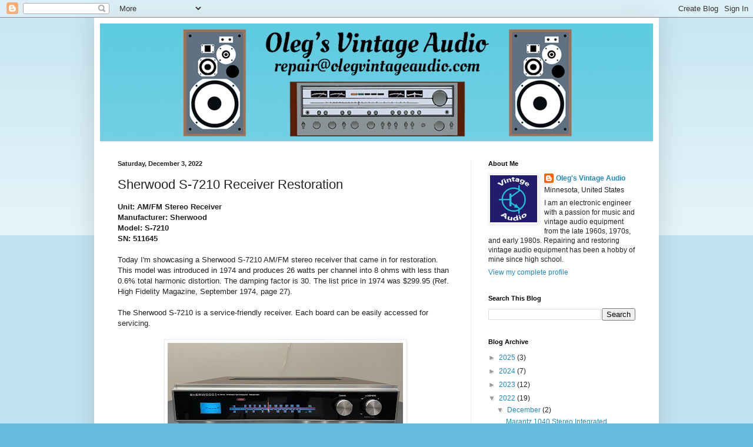

--- FILE ---
content_type: text/html; charset=UTF-8
request_url: https://www.olegvintageaudio.com/2022/12/sherwood-s-7210-receiver-restoration.html
body_size: 20895
content:
<!DOCTYPE html>
<html class='v2' dir='ltr' lang='en' xmlns='http://www.w3.org/1999/xhtml' xmlns:b='http://www.google.com/2005/gml/b' xmlns:data='http://www.google.com/2005/gml/data' xmlns:expr='http://www.google.com/2005/gml/expr'>
<head>
<link href='https://www.blogger.com/static/v1/widgets/4128112664-css_bundle_v2.css' rel='stylesheet' type='text/css'/>
<meta content='width=1100' name='viewport'/>
<meta content='text/html; charset=UTF-8' http-equiv='Content-Type'/>
<meta content='blogger' name='generator'/>
<link href='https://www.olegvintageaudio.com/favicon.ico' rel='icon' type='image/x-icon'/>
<link href='https://www.olegvintageaudio.com/2022/12/sherwood-s-7210-receiver-restoration.html' rel='canonical'/>
<link rel="alternate" type="application/atom+xml" title="Oleg&#39;s Vintage Audio - Atom" href="https://www.olegvintageaudio.com/feeds/posts/default" />
<link rel="alternate" type="application/rss+xml" title="Oleg&#39;s Vintage Audio - RSS" href="https://www.olegvintageaudio.com/feeds/posts/default?alt=rss" />
<link rel="service.post" type="application/atom+xml" title="Oleg&#39;s Vintage Audio - Atom" href="https://www.blogger.com/feeds/1942841446523709093/posts/default" />

<link rel="alternate" type="application/atom+xml" title="Oleg&#39;s Vintage Audio - Atom" href="https://www.olegvintageaudio.com/feeds/2491650472408356384/comments/default" />
<!--Can't find substitution for tag [blog.ieCssRetrofitLinks]-->
<link href='https://blogger.googleusercontent.com/img/b/R29vZ2xl/AVvXsEjvqsMXnGfyI088Jz2xQySzdm5NlU7EVUfDn7KPk3YXfm_VylP93rlFDhLPXV8LqwcKs6iUvUHLEPIIBAXEabmqNxuNXbtG2JyUtzo3sNOWD49em2eO2hyXJlxdRVewvCwkLnz6JYtYqwCF8B5X9ZW9843IEZU7E8J8q0clwdQ-ZaywYnUjAOOzYGzttw/w400-h226/Sherwood_S-7210_After%20Restoration.jpg' rel='image_src'/>
<meta content='Sherwood S-7210 Vintage Receiver Restoration' name='description'/>
<meta content='https://www.olegvintageaudio.com/2022/12/sherwood-s-7210-receiver-restoration.html' property='og:url'/>
<meta content='Sherwood S-7210 Receiver Restoration' property='og:title'/>
<meta content='Sherwood S-7210 Vintage Receiver Restoration' property='og:description'/>
<meta content='https://blogger.googleusercontent.com/img/b/R29vZ2xl/AVvXsEjvqsMXnGfyI088Jz2xQySzdm5NlU7EVUfDn7KPk3YXfm_VylP93rlFDhLPXV8LqwcKs6iUvUHLEPIIBAXEabmqNxuNXbtG2JyUtzo3sNOWD49em2eO2hyXJlxdRVewvCwkLnz6JYtYqwCF8B5X9ZW9843IEZU7E8J8q0clwdQ-ZaywYnUjAOOzYGzttw/w1200-h630-p-k-no-nu/Sherwood_S-7210_After%20Restoration.jpg' property='og:image'/>
<title>Oleg's Vintage Audio: Sherwood S-7210 Receiver Restoration</title>
<style type='text/css'>@font-face{font-family:'Dancing Script';font-style:normal;font-weight:700;font-display:swap;src:url(//fonts.gstatic.com/s/dancingscript/v29/If2cXTr6YS-zF4S-kcSWSVi_sxjsohD9F50Ruu7B1i03Rep8hNX6plRPjLo.woff2)format('woff2');unicode-range:U+0102-0103,U+0110-0111,U+0128-0129,U+0168-0169,U+01A0-01A1,U+01AF-01B0,U+0300-0301,U+0303-0304,U+0308-0309,U+0323,U+0329,U+1EA0-1EF9,U+20AB;}@font-face{font-family:'Dancing Script';font-style:normal;font-weight:700;font-display:swap;src:url(//fonts.gstatic.com/s/dancingscript/v29/If2cXTr6YS-zF4S-kcSWSVi_sxjsohD9F50Ruu7B1i03ROp8hNX6plRPjLo.woff2)format('woff2');unicode-range:U+0100-02BA,U+02BD-02C5,U+02C7-02CC,U+02CE-02D7,U+02DD-02FF,U+0304,U+0308,U+0329,U+1D00-1DBF,U+1E00-1E9F,U+1EF2-1EFF,U+2020,U+20A0-20AB,U+20AD-20C0,U+2113,U+2C60-2C7F,U+A720-A7FF;}@font-face{font-family:'Dancing Script';font-style:normal;font-weight:700;font-display:swap;src:url(//fonts.gstatic.com/s/dancingscript/v29/If2cXTr6YS-zF4S-kcSWSVi_sxjsohD9F50Ruu7B1i03Sup8hNX6plRP.woff2)format('woff2');unicode-range:U+0000-00FF,U+0131,U+0152-0153,U+02BB-02BC,U+02C6,U+02DA,U+02DC,U+0304,U+0308,U+0329,U+2000-206F,U+20AC,U+2122,U+2191,U+2193,U+2212,U+2215,U+FEFF,U+FFFD;}</style>
<style id='page-skin-1' type='text/css'><!--
/*
-----------------------------------------------
Blogger Template Style
Name:     Simple
Designer: Blogger
URL:      www.blogger.com
----------------------------------------------- */
/* Variable definitions
====================
<Variable name="keycolor" description="Main Color" type="color" default="#66bbdd"/>
<Group description="Page Text" selector="body">
<Variable name="body.font" description="Font" type="font"
default="normal normal 12px Arial, Tahoma, Helvetica, FreeSans, sans-serif"/>
<Variable name="body.text.color" description="Text Color" type="color" default="#222222"/>
</Group>
<Group description="Backgrounds" selector=".body-fauxcolumns-outer">
<Variable name="body.background.color" description="Outer Background" type="color" default="#66bbdd"/>
<Variable name="content.background.color" description="Main Background" type="color" default="#ffffff"/>
<Variable name="header.background.color" description="Header Background" type="color" default="transparent"/>
</Group>
<Group description="Links" selector=".main-outer">
<Variable name="link.color" description="Link Color" type="color" default="#2288bb"/>
<Variable name="link.visited.color" description="Visited Color" type="color" default="#888888"/>
<Variable name="link.hover.color" description="Hover Color" type="color" default="#33aaff"/>
</Group>
<Group description="Blog Title" selector=".header h1">
<Variable name="header.font" description="Font" type="font"
default="normal normal 60px Arial, Tahoma, Helvetica, FreeSans, sans-serif"/>
<Variable name="header.text.color" description="Title Color" type="color" default="#3399bb" />
</Group>
<Group description="Blog Description" selector=".header .description">
<Variable name="description.text.color" description="Description Color" type="color"
default="#777777" />
</Group>
<Group description="Tabs Text" selector=".tabs-inner .widget li a">
<Variable name="tabs.font" description="Font" type="font"
default="normal normal 14px Arial, Tahoma, Helvetica, FreeSans, sans-serif"/>
<Variable name="tabs.text.color" description="Text Color" type="color" default="#999999"/>
<Variable name="tabs.selected.text.color" description="Selected Color" type="color" default="#000000"/>
</Group>
<Group description="Tabs Background" selector=".tabs-outer .PageList">
<Variable name="tabs.background.color" description="Background Color" type="color" default="#f5f5f5"/>
<Variable name="tabs.selected.background.color" description="Selected Color" type="color" default="#eeeeee"/>
</Group>
<Group description="Post Title" selector="h3.post-title, .comments h4">
<Variable name="post.title.font" description="Font" type="font"
default="normal normal 22px Arial, Tahoma, Helvetica, FreeSans, sans-serif"/>
</Group>
<Group description="Date Header" selector=".date-header">
<Variable name="date.header.color" description="Text Color" type="color"
default="#222222"/>
<Variable name="date.header.background.color" description="Background Color" type="color"
default="transparent"/>
<Variable name="date.header.font" description="Text Font" type="font"
default="normal bold 11px Arial, Tahoma, Helvetica, FreeSans, sans-serif"/>
<Variable name="date.header.padding" description="Date Header Padding" type="string" default="inherit"/>
<Variable name="date.header.letterspacing" description="Date Header Letter Spacing" type="string" default="inherit"/>
<Variable name="date.header.margin" description="Date Header Margin" type="string" default="inherit"/>
</Group>
<Group description="Post Footer" selector=".post-footer">
<Variable name="post.footer.text.color" description="Text Color" type="color" default="#666666"/>
<Variable name="post.footer.background.color" description="Background Color" type="color"
default="#f9f9f9"/>
<Variable name="post.footer.border.color" description="Shadow Color" type="color" default="#eeeeee"/>
</Group>
<Group description="Gadgets" selector="h2">
<Variable name="widget.title.font" description="Title Font" type="font"
default="normal bold 11px Arial, Tahoma, Helvetica, FreeSans, sans-serif"/>
<Variable name="widget.title.text.color" description="Title Color" type="color" default="#000000"/>
<Variable name="widget.alternate.text.color" description="Alternate Color" type="color" default="#999999"/>
</Group>
<Group description="Images" selector=".main-inner">
<Variable name="image.background.color" description="Background Color" type="color" default="#ffffff"/>
<Variable name="image.border.color" description="Border Color" type="color" default="#eeeeee"/>
<Variable name="image.text.color" description="Caption Text Color" type="color" default="#222222"/>
</Group>
<Group description="Accents" selector=".content-inner">
<Variable name="body.rule.color" description="Separator Line Color" type="color" default="#eeeeee"/>
<Variable name="tabs.border.color" description="Tabs Border Color" type="color" default="#eeeeee"/>
</Group>
<Variable name="body.background" description="Body Background" type="background"
color="#66bbdd" default="$(color) none repeat scroll top left"/>
<Variable name="body.background.override" description="Body Background Override" type="string" default=""/>
<Variable name="body.background.gradient.cap" description="Body Gradient Cap" type="url"
default="url(https://resources.blogblog.com/blogblog/data/1kt/simple/gradients_light.png)"/>
<Variable name="body.background.gradient.tile" description="Body Gradient Tile" type="url"
default="url(https://resources.blogblog.com/blogblog/data/1kt/simple/body_gradient_tile_light.png)"/>
<Variable name="content.background.color.selector" description="Content Background Color Selector" type="string" default=".content-inner"/>
<Variable name="content.padding" description="Content Padding" type="length" default="10px" min="0" max="100px"/>
<Variable name="content.padding.horizontal" description="Content Horizontal Padding" type="length" default="10px" min="0" max="100px"/>
<Variable name="content.shadow.spread" description="Content Shadow Spread" type="length" default="40px" min="0" max="100px"/>
<Variable name="content.shadow.spread.webkit" description="Content Shadow Spread (WebKit)" type="length" default="5px" min="0" max="100px"/>
<Variable name="content.shadow.spread.ie" description="Content Shadow Spread (IE)" type="length" default="10px" min="0" max="100px"/>
<Variable name="main.border.width" description="Main Border Width" type="length" default="0" min="0" max="10px"/>
<Variable name="header.background.gradient" description="Header Gradient" type="url" default="none"/>
<Variable name="header.shadow.offset.left" description="Header Shadow Offset Left" type="length" default="-1px" min="-50px" max="50px"/>
<Variable name="header.shadow.offset.top" description="Header Shadow Offset Top" type="length" default="-1px" min="-50px" max="50px"/>
<Variable name="header.shadow.spread" description="Header Shadow Spread" type="length" default="1px" min="0" max="100px"/>
<Variable name="header.padding" description="Header Padding" type="length" default="30px" min="0" max="100px"/>
<Variable name="header.border.size" description="Header Border Size" type="length" default="1px" min="0" max="10px"/>
<Variable name="header.bottom.border.size" description="Header Bottom Border Size" type="length" default="1px" min="0" max="10px"/>
<Variable name="header.border.horizontalsize" description="Header Horizontal Border Size" type="length" default="0" min="0" max="10px"/>
<Variable name="description.text.size" description="Description Text Size" type="string" default="140%"/>
<Variable name="tabs.margin.top" description="Tabs Margin Top" type="length" default="0" min="0" max="100px"/>
<Variable name="tabs.margin.side" description="Tabs Side Margin" type="length" default="30px" min="0" max="100px"/>
<Variable name="tabs.background.gradient" description="Tabs Background Gradient" type="url"
default="url(https://resources.blogblog.com/blogblog/data/1kt/simple/gradients_light.png)"/>
<Variable name="tabs.border.width" description="Tabs Border Width" type="length" default="1px" min="0" max="10px"/>
<Variable name="tabs.bevel.border.width" description="Tabs Bevel Border Width" type="length" default="1px" min="0" max="10px"/>
<Variable name="post.margin.bottom" description="Post Bottom Margin" type="length" default="25px" min="0" max="100px"/>
<Variable name="image.border.small.size" description="Image Border Small Size" type="length" default="2px" min="0" max="10px"/>
<Variable name="image.border.large.size" description="Image Border Large Size" type="length" default="5px" min="0" max="10px"/>
<Variable name="page.width.selector" description="Page Width Selector" type="string" default=".region-inner"/>
<Variable name="page.width" description="Page Width" type="string" default="auto"/>
<Variable name="main.section.margin" description="Main Section Margin" type="length" default="15px" min="0" max="100px"/>
<Variable name="main.padding" description="Main Padding" type="length" default="15px" min="0" max="100px"/>
<Variable name="main.padding.top" description="Main Padding Top" type="length" default="30px" min="0" max="100px"/>
<Variable name="main.padding.bottom" description="Main Padding Bottom" type="length" default="30px" min="0" max="100px"/>
<Variable name="paging.background"
color="#ffffff"
description="Background of blog paging area" type="background"
default="transparent none no-repeat scroll top center"/>
<Variable name="footer.bevel" description="Bevel border length of footer" type="length" default="0" min="0" max="10px"/>
<Variable name="mobile.background.overlay" description="Mobile Background Overlay" type="string"
default="transparent none repeat scroll top left"/>
<Variable name="mobile.background.size" description="Mobile Background Size" type="string" default="auto"/>
<Variable name="mobile.button.color" description="Mobile Button Color" type="color" default="#ffffff" />
<Variable name="startSide" description="Side where text starts in blog language" type="automatic" default="left"/>
<Variable name="endSide" description="Side where text ends in blog language" type="automatic" default="right"/>
*/
/* Content
----------------------------------------------- */
body {
font: normal normal 12px Arial, Tahoma, Helvetica, FreeSans, sans-serif;
color: #222222;
background: #66bbdd none repeat scroll top left;
padding: 0 40px 40px 40px;
}
html body .region-inner {
min-width: 0;
max-width: 100%;
width: auto;
}
h2 {
font-size: 22px;
}
a:link {
text-decoration:none;
color: #2288bb;
}
a:visited {
text-decoration:none;
color: #888888;
}
a:hover {
text-decoration:underline;
color: #33aaff;
}
.body-fauxcolumn-outer .fauxcolumn-inner {
background: transparent url(https://resources.blogblog.com/blogblog/data/1kt/simple/body_gradient_tile_light.png) repeat scroll top left;
_background-image: none;
}
.body-fauxcolumn-outer .cap-top {
position: absolute;
z-index: 1;
height: 400px;
width: 100%;
}
.body-fauxcolumn-outer .cap-top .cap-left {
width: 100%;
background: transparent url(https://resources.blogblog.com/blogblog/data/1kt/simple/gradients_light.png) repeat-x scroll top left;
_background-image: none;
}
.content-outer {
-moz-box-shadow: 0 0 40px rgba(0, 0, 0, .15);
-webkit-box-shadow: 0 0 5px rgba(0, 0, 0, .15);
-goog-ms-box-shadow: 0 0 10px #333333;
box-shadow: 0 0 40px rgba(0, 0, 0, .15);
margin-bottom: 1px;
}
.content-inner {
padding: 10px 10px;
}
.content-inner {
background-color: #ffffff;
}
/* Header
----------------------------------------------- */
.header-outer {
background: transparent none repeat-x scroll 0 -400px;
_background-image: none;
}
.Header h1 {
font: normal bold 70px Dancing Script;
color: #3399bb;
text-shadow: -1px -1px 1px rgba(0, 0, 0, .2);
}
.Header h1 a {
color: #3399bb;
}
.Header .description {
font-size: 140%;
color: #000000;
}
.header-inner .Header .titlewrapper {
padding: 22px 30px;
}
.header-inner .Header .descriptionwrapper {
padding: 0 30px;
}
/* Tabs
----------------------------------------------- */
.tabs-inner .section:first-child {
border-top: 1px solid #eeeeee;
}
.tabs-inner .section:first-child ul {
margin-top: -1px;
border-top: 1px solid #eeeeee;
border-left: 0 solid #eeeeee;
border-right: 0 solid #eeeeee;
}
.tabs-inner .widget ul {
background: #f5f5f5 url(https://resources.blogblog.com/blogblog/data/1kt/simple/gradients_light.png) repeat-x scroll 0 -800px;
_background-image: none;
border-bottom: 1px solid #eeeeee;
margin-top: 0;
margin-left: -30px;
margin-right: -30px;
}
.tabs-inner .widget li a {
display: inline-block;
padding: .6em 1em;
font: normal normal 14px Arial, Tahoma, Helvetica, FreeSans, sans-serif;
color: #999999;
border-left: 1px solid #ffffff;
border-right: 1px solid #eeeeee;
}
.tabs-inner .widget li:first-child a {
border-left: none;
}
.tabs-inner .widget li.selected a, .tabs-inner .widget li a:hover {
color: #000000;
background-color: #eeeeee;
text-decoration: none;
}
/* Columns
----------------------------------------------- */
.main-outer {
border-top: 0 solid #eeeeee;
}
.fauxcolumn-left-outer .fauxcolumn-inner {
border-right: 1px solid #eeeeee;
}
.fauxcolumn-right-outer .fauxcolumn-inner {
border-left: 1px solid #eeeeee;
}
/* Headings
----------------------------------------------- */
div.widget > h2,
div.widget h2.title {
margin: 0 0 1em 0;
font: normal bold 11px Arial, Tahoma, Helvetica, FreeSans, sans-serif;
color: #000000;
}
/* Widgets
----------------------------------------------- */
.widget .zippy {
color: #999999;
text-shadow: 2px 2px 1px rgba(0, 0, 0, .1);
}
.widget .popular-posts ul {
list-style: none;
}
/* Posts
----------------------------------------------- */
h2.date-header {
font: normal bold 11px Arial, Tahoma, Helvetica, FreeSans, sans-serif;
}
.date-header span {
background-color: transparent;
color: #222222;
padding: inherit;
letter-spacing: inherit;
margin: inherit;
}
.main-inner {
padding-top: 30px;
padding-bottom: 30px;
}
.main-inner .column-center-inner {
padding: 0 15px;
}
.main-inner .column-center-inner .section {
margin: 0 15px;
}
.post {
margin: 0 0 25px 0;
}
h3.post-title, .comments h4 {
font: normal normal 22px Arial, Tahoma, Helvetica, FreeSans, sans-serif;
margin: .75em 0 0;
}
.post-body {
font-size: 110%;
line-height: 1.4;
position: relative;
}
.post-body img, .post-body .tr-caption-container, .Profile img, .Image img,
.BlogList .item-thumbnail img {
padding: 2px;
background: #ffffff;
border: 1px solid #eeeeee;
-moz-box-shadow: 1px 1px 5px rgba(0, 0, 0, .1);
-webkit-box-shadow: 1px 1px 5px rgba(0, 0, 0, .1);
box-shadow: 1px 1px 5px rgba(0, 0, 0, .1);
}
.post-body img, .post-body .tr-caption-container {
padding: 5px;
}
.post-body .tr-caption-container {
color: #222222;
}
.post-body .tr-caption-container img {
padding: 0;
background: transparent;
border: none;
-moz-box-shadow: 0 0 0 rgba(0, 0, 0, .1);
-webkit-box-shadow: 0 0 0 rgba(0, 0, 0, .1);
box-shadow: 0 0 0 rgba(0, 0, 0, .1);
}
.post-header {
margin: 0 0 1.5em;
line-height: 1.6;
font-size: 90%;
}
.post-footer {
margin: 20px -2px 0;
padding: 5px 10px;
color: #666666;
background-color: #f9f9f9;
border-bottom: 1px solid #eeeeee;
line-height: 1.6;
font-size: 90%;
}
#comments .comment-author {
padding-top: 1.5em;
border-top: 1px solid #eeeeee;
background-position: 0 1.5em;
}
#comments .comment-author:first-child {
padding-top: 0;
border-top: none;
}
.avatar-image-container {
margin: .2em 0 0;
}
#comments .avatar-image-container img {
border: 1px solid #eeeeee;
}
/* Comments
----------------------------------------------- */
.comments .comments-content .icon.blog-author {
background-repeat: no-repeat;
background-image: url([data-uri]);
}
.comments .comments-content .loadmore a {
border-top: 1px solid #999999;
border-bottom: 1px solid #999999;
}
.comments .comment-thread.inline-thread {
background-color: #f9f9f9;
}
.comments .continue {
border-top: 2px solid #999999;
}
/* Accents
---------------------------------------------- */
.section-columns td.columns-cell {
border-left: 1px solid #eeeeee;
}
.blog-pager {
background: transparent none no-repeat scroll top center;
}
.blog-pager-older-link, .home-link,
.blog-pager-newer-link {
background-color: #ffffff;
padding: 5px;
}
.footer-outer {
border-top: 0 dashed #bbbbbb;
}
/* Mobile
----------------------------------------------- */
body.mobile  {
background-size: auto;
}
.mobile .body-fauxcolumn-outer {
background: transparent none repeat scroll top left;
}
.mobile .body-fauxcolumn-outer .cap-top {
background-size: 100% auto;
}
.mobile .content-outer {
-webkit-box-shadow: 0 0 3px rgba(0, 0, 0, .15);
box-shadow: 0 0 3px rgba(0, 0, 0, .15);
}
.mobile .tabs-inner .widget ul {
margin-left: 0;
margin-right: 0;
}
.mobile .post {
margin: 0;
}
.mobile .main-inner .column-center-inner .section {
margin: 0;
}
.mobile .date-header span {
padding: 0.1em 10px;
margin: 0 -10px;
}
.mobile h3.post-title {
margin: 0;
}
.mobile .blog-pager {
background: transparent none no-repeat scroll top center;
}
.mobile .footer-outer {
border-top: none;
}
.mobile .main-inner, .mobile .footer-inner {
background-color: #ffffff;
}
.mobile-index-contents {
color: #222222;
}
.mobile-link-button {
background-color: #2288bb;
}
.mobile-link-button a:link, .mobile-link-button a:visited {
color: #ffffff;
}
.mobile .tabs-inner .section:first-child {
border-top: none;
}
.mobile .tabs-inner .PageList .widget-content {
background-color: #eeeeee;
color: #000000;
border-top: 1px solid #eeeeee;
border-bottom: 1px solid #eeeeee;
}
.mobile .tabs-inner .PageList .widget-content .pagelist-arrow {
border-left: 1px solid #eeeeee;
}

--></style>
<style id='template-skin-1' type='text/css'><!--
body {
min-width: 960px;
}
.content-outer, .content-fauxcolumn-outer, .region-inner {
min-width: 960px;
max-width: 960px;
_width: 960px;
}
.main-inner .columns {
padding-left: 0px;
padding-right: 310px;
}
.main-inner .fauxcolumn-center-outer {
left: 0px;
right: 310px;
/* IE6 does not respect left and right together */
_width: expression(this.parentNode.offsetWidth -
parseInt("0px") -
parseInt("310px") + 'px');
}
.main-inner .fauxcolumn-left-outer {
width: 0px;
}
.main-inner .fauxcolumn-right-outer {
width: 310px;
}
.main-inner .column-left-outer {
width: 0px;
right: 100%;
margin-left: -0px;
}
.main-inner .column-right-outer {
width: 310px;
margin-right: -310px;
}
#layout {
min-width: 0;
}
#layout .content-outer {
min-width: 0;
width: 800px;
}
#layout .region-inner {
min-width: 0;
width: auto;
}
body#layout div.add_widget {
padding: 8px;
}
body#layout div.add_widget a {
margin-left: 32px;
}
--></style>
<link href='https://www.blogger.com/dyn-css/authorization.css?targetBlogID=1942841446523709093&amp;zx=b0f0bfd8-1057-4fc0-b7df-8aa98554a2a4' media='none' onload='if(media!=&#39;all&#39;)media=&#39;all&#39;' rel='stylesheet'/><noscript><link href='https://www.blogger.com/dyn-css/authorization.css?targetBlogID=1942841446523709093&amp;zx=b0f0bfd8-1057-4fc0-b7df-8aa98554a2a4' rel='stylesheet'/></noscript>
<meta name='google-adsense-platform-account' content='ca-host-pub-1556223355139109'/>
<meta name='google-adsense-platform-domain' content='blogspot.com'/>

<script async src="https://pagead2.googlesyndication.com/pagead/js/adsbygoogle.js?client=ca-pub-2027118968290760&host=ca-host-pub-1556223355139109" crossorigin="anonymous"></script>

<!-- data-ad-client=ca-pub-2027118968290760 -->

</head>
<body class='loading'>
<div class='navbar section' id='navbar' name='Navbar'><div class='widget Navbar' data-version='1' id='Navbar1'><script type="text/javascript">
    function setAttributeOnload(object, attribute, val) {
      if(window.addEventListener) {
        window.addEventListener('load',
          function(){ object[attribute] = val; }, false);
      } else {
        window.attachEvent('onload', function(){ object[attribute] = val; });
      }
    }
  </script>
<div id="navbar-iframe-container"></div>
<script type="text/javascript" src="https://apis.google.com/js/platform.js"></script>
<script type="text/javascript">
      gapi.load("gapi.iframes:gapi.iframes.style.bubble", function() {
        if (gapi.iframes && gapi.iframes.getContext) {
          gapi.iframes.getContext().openChild({
              url: 'https://www.blogger.com/navbar/1942841446523709093?po\x3d2491650472408356384\x26origin\x3dhttps://www.olegvintageaudio.com',
              where: document.getElementById("navbar-iframe-container"),
              id: "navbar-iframe"
          });
        }
      });
    </script><script type="text/javascript">
(function() {
var script = document.createElement('script');
script.type = 'text/javascript';
script.src = '//pagead2.googlesyndication.com/pagead/js/google_top_exp.js';
var head = document.getElementsByTagName('head')[0];
if (head) {
head.appendChild(script);
}})();
</script>
</div></div>
<div class='body-fauxcolumns'>
<div class='fauxcolumn-outer body-fauxcolumn-outer'>
<div class='cap-top'>
<div class='cap-left'></div>
<div class='cap-right'></div>
</div>
<div class='fauxborder-left'>
<div class='fauxborder-right'></div>
<div class='fauxcolumn-inner'>
</div>
</div>
<div class='cap-bottom'>
<div class='cap-left'></div>
<div class='cap-right'></div>
</div>
</div>
</div>
<div class='content'>
<div class='content-fauxcolumns'>
<div class='fauxcolumn-outer content-fauxcolumn-outer'>
<div class='cap-top'>
<div class='cap-left'></div>
<div class='cap-right'></div>
</div>
<div class='fauxborder-left'>
<div class='fauxborder-right'></div>
<div class='fauxcolumn-inner'>
</div>
</div>
<div class='cap-bottom'>
<div class='cap-left'></div>
<div class='cap-right'></div>
</div>
</div>
</div>
<div class='content-outer'>
<div class='content-cap-top cap-top'>
<div class='cap-left'></div>
<div class='cap-right'></div>
</div>
<div class='fauxborder-left content-fauxborder-left'>
<div class='fauxborder-right content-fauxborder-right'></div>
<div class='content-inner'>
<header>
<div class='header-outer'>
<div class='header-cap-top cap-top'>
<div class='cap-left'></div>
<div class='cap-right'></div>
</div>
<div class='fauxborder-left header-fauxborder-left'>
<div class='fauxborder-right header-fauxborder-right'></div>
<div class='region-inner header-inner'>
<div class='header section' id='header' name='Header'><div class='widget Header' data-version='1' id='Header1'>
<div id='header-inner'>
<a href='https://www.olegvintageaudio.com/' style='display: block'>
<img alt='Oleg&#39;s Vintage Audio' height='200px; ' id='Header1_headerimg' src='https://blogger.googleusercontent.com/img/a/AVvXsEiRaZptDQiTWeOvy52hFVaWsYLEgZHbNg3tEYqMgVJtjzeIbWXOkx1OPQq3GeDaLLIV9P-WKv9EQIqqgyHE5u_QONqJ1dLpWDh_P5SbbMufAIxJIamY2XodNh3zh_1vb7TnrrbV2O-m_SVXyNfzwlbI9qqdirdba4GSDTijKEtBVxnxfpczQlMQ9SwJlA=s940' style='display: block' width='940px; '/>
</a>
</div>
</div></div>
</div>
</div>
<div class='header-cap-bottom cap-bottom'>
<div class='cap-left'></div>
<div class='cap-right'></div>
</div>
</div>
</header>
<div class='tabs-outer'>
<div class='tabs-cap-top cap-top'>
<div class='cap-left'></div>
<div class='cap-right'></div>
</div>
<div class='fauxborder-left tabs-fauxborder-left'>
<div class='fauxborder-right tabs-fauxborder-right'></div>
<div class='region-inner tabs-inner'>
<div class='tabs section' id='crosscol' name='Cross-Column'><div class='widget PageList' data-version='1' id='PageList1'>
<h2>Home</h2>
<div class='widget-content'>
<ul>
</ul>
<div class='clear'></div>
</div>
</div></div>
<div class='tabs no-items section' id='crosscol-overflow' name='Cross-Column 2'></div>
</div>
</div>
<div class='tabs-cap-bottom cap-bottom'>
<div class='cap-left'></div>
<div class='cap-right'></div>
</div>
</div>
<div class='main-outer'>
<div class='main-cap-top cap-top'>
<div class='cap-left'></div>
<div class='cap-right'></div>
</div>
<div class='fauxborder-left main-fauxborder-left'>
<div class='fauxborder-right main-fauxborder-right'></div>
<div class='region-inner main-inner'>
<div class='columns fauxcolumns'>
<div class='fauxcolumn-outer fauxcolumn-center-outer'>
<div class='cap-top'>
<div class='cap-left'></div>
<div class='cap-right'></div>
</div>
<div class='fauxborder-left'>
<div class='fauxborder-right'></div>
<div class='fauxcolumn-inner'>
</div>
</div>
<div class='cap-bottom'>
<div class='cap-left'></div>
<div class='cap-right'></div>
</div>
</div>
<div class='fauxcolumn-outer fauxcolumn-left-outer'>
<div class='cap-top'>
<div class='cap-left'></div>
<div class='cap-right'></div>
</div>
<div class='fauxborder-left'>
<div class='fauxborder-right'></div>
<div class='fauxcolumn-inner'>
</div>
</div>
<div class='cap-bottom'>
<div class='cap-left'></div>
<div class='cap-right'></div>
</div>
</div>
<div class='fauxcolumn-outer fauxcolumn-right-outer'>
<div class='cap-top'>
<div class='cap-left'></div>
<div class='cap-right'></div>
</div>
<div class='fauxborder-left'>
<div class='fauxborder-right'></div>
<div class='fauxcolumn-inner'>
</div>
</div>
<div class='cap-bottom'>
<div class='cap-left'></div>
<div class='cap-right'></div>
</div>
</div>
<!-- corrects IE6 width calculation -->
<div class='columns-inner'>
<div class='column-center-outer'>
<div class='column-center-inner'>
<div class='main section' id='main' name='Main'><div class='widget Blog' data-version='1' id='Blog1'>
<div class='blog-posts hfeed'>

          <div class="date-outer">
        
<h2 class='date-header'><span>Saturday, December 3, 2022</span></h2>

          <div class="date-posts">
        
<div class='post-outer'>
<div class='post hentry uncustomized-post-template' itemprop='blogPost' itemscope='itemscope' itemtype='http://schema.org/BlogPosting'>
<meta content='https://blogger.googleusercontent.com/img/b/R29vZ2xl/AVvXsEjvqsMXnGfyI088Jz2xQySzdm5NlU7EVUfDn7KPk3YXfm_VylP93rlFDhLPXV8LqwcKs6iUvUHLEPIIBAXEabmqNxuNXbtG2JyUtzo3sNOWD49em2eO2hyXJlxdRVewvCwkLnz6JYtYqwCF8B5X9ZW9843IEZU7E8J8q0clwdQ-ZaywYnUjAOOzYGzttw/w400-h226/Sherwood_S-7210_After%20Restoration.jpg' itemprop='image_url'/>
<meta content='1942841446523709093' itemprop='blogId'/>
<meta content='2491650472408356384' itemprop='postId'/>
<a name='2491650472408356384'></a>
<h3 class='post-title entry-title' itemprop='name'>
Sherwood S-7210 Receiver Restoration
</h3>
<div class='post-header'>
<div class='post-header-line-1'></div>
</div>
<div class='post-body entry-content' id='post-body-2491650472408356384' itemprop='articleBody'>
<div style="text-align: left;"><b>Unit: AM/FM Stereo Receiver</b></div><div><b>Manufacturer: Sherwood</b></div><div><b>Model: S-7210</b></div><div><b>SN: 511645</b></div><div><b><br /></b></div><div>Today I'm showcasing a Sherwood S-7210 AM/FM stereo receiver that came in for restoration. This model was introduced&nbsp;in <span>1974</span> and produces 26 watts per channel into 8 ohms with less than 0.6% total harmonic distortion. The damping factor is 30. The list price in 1974 was $299.95 (Ref. High Fidelity Magazine, September 1974, page 27).</div><div><br /></div><div>The Sherwood S-7210 is a service-friendly receiver. Each board can be easily accessed for servicing.</div><div><br /></div><div class="separator" style="clear: both; text-align: center;"><a href="https://blogger.googleusercontent.com/img/b/R29vZ2xl/AVvXsEjvqsMXnGfyI088Jz2xQySzdm5NlU7EVUfDn7KPk3YXfm_VylP93rlFDhLPXV8LqwcKs6iUvUHLEPIIBAXEabmqNxuNXbtG2JyUtzo3sNOWD49em2eO2hyXJlxdRVewvCwkLnz6JYtYqwCF8B5X9ZW9843IEZU7E8J8q0clwdQ-ZaywYnUjAOOzYGzttw/s4026/Sherwood_S-7210_After%20Restoration.jpg" style="margin-left: 1em; margin-right: 1em;"><img alt="Sherwood_S-7210_After Restoration" border="0" data-original-height="2275" data-original-width="4026" height="226" src="https://blogger.googleusercontent.com/img/b/R29vZ2xl/AVvXsEjvqsMXnGfyI088Jz2xQySzdm5NlU7EVUfDn7KPk3YXfm_VylP93rlFDhLPXV8LqwcKs6iUvUHLEPIIBAXEabmqNxuNXbtG2JyUtzo3sNOWD49em2eO2hyXJlxdRVewvCwkLnz6JYtYqwCF8B5X9ZW9843IEZU7E8J8q0clwdQ-ZaywYnUjAOOzYGzttw/w400-h226/Sherwood_S-7210_After%20Restoration.jpg" title="Sherwood_S-7210_After Restoration" width="400" /></a></div><div><br /></div><div><u><b>Selector &amp; Pre-Amp Board</b></u></div><div><br /></div><div>The selector &amp; pre-amp board has two solid tantalum capacitors (C501a, C501b) and twelve aluminum electrolytic capacitors (C503a, C503b, C504a, C504b, C505a, C505b, C506a, C506b, C512, C513, C514, C515). The solid tantalum capacitors are installed in the input signal path and I replaced them with modern low leakage Nichicon UKL e-caps. The ordinary aluminum e-caps C505a and C505b installed in the output signal path were replaced with&nbsp;<span style="background-color: white;">high-quality&nbsp;</span><span style="background-color: white;">film polyester WIMA caps. And, the remaining aluminum capacitors were replaced with</span><span style="background-color: white;">&nbsp;</span><span style="background-color: white;">low impedance Nichicon UPW caps.</span></div><div><span style="background-color: white;"><br /></span></div><div><span style="background-color: white;"><span>The&nbsp;</span><span>original e-caps were tested with an Atlas ESR70 capacitance meter and the results are below.&nbsp;</span></span>Five of the fourteen capacitors are outside of factory spec.</div><div><span style="background-color: white;"><br /></span></div><div><span style="background-color: white;"><div><span><span><span><span><i>Test results on original capacitors removed from the selector &amp; pre-amp board:</i></span></span></span></span></div><div><span><span><span><span><br /></span></span></span></span></div><div><span><span><span><span>C501a: rated capacitance &#8211; 4.7uF, measured &#8211; 5.3uF, ESR &#8211; 1.58Ω, deviation: +13<span>%</span></span></span></span></span></div><div><span><span><span><span><span>C501b: rated capacitance &#8211; 4.7uF, measured &#8211; 4.9uF, ESR &#8211; 1.92Ω, deviation: +4<span>%</span></span></span></span></span></span></div><div><span><span><span><span><span><span>C503a: rated capacitance &#8211; 22uF, measured &#8211; 28uF, ESR &#8211; 1.12Ω, deviation: <span style="color: red;">+27<span>%</span></span></span></span></span></span></span></span></div><div><span><span><span><span><span><span><span>C503b: rated capacitance &#8211; 22uF, measured &#8211; 28uF, ESR &#8211; 1.04Ω, deviation: <span style="color: red;">+27<span>%</span></span></span></span></span></span></span></span></span></div><div><span><span><span><span><span><span><span><span>C504a: rated capacitance &#8211; 33uF, measured &#8211; 36uF, ESR &#8211; 0.55Ω, deviation: +9<span>%</span></span></span></span></span></span></span></span></span></div><div><span><span><span><span><span><span><span><span><span>C504b: rated capacitance &#8211; 33uF, measured &#8211; 34uF, ESR &#8211; 0.66Ω, deviation: +3<span>%</span></span></span></span></span></span></span></span></span></span></div><div><span><span><span><span><span><span><span><span><span><span>C505a: rated capacitance &#8211; 1uF, measured &#8211; 1.3uF, ESR &#8211; 2.9Ω, deviation: <span style="color: red;">+30<span>%</span></span></span></span></span></span></span></span></span></span></span></span></div><div><span><span><span><span><span><span><span><span><span><span><span>C505b: rated capacitance &#8211; 1uF, measured &#8211; 1.2uF, ESR &#8211; 2.9Ω, deviation: +20<span>%</span></span></span></span></span></span></span></span></span></span></span></span></div><div><span><span><span><span><span><span><span><span><span><span><span><span>C506a: rated capacitance &#8211; 10uF, measured &#8211; 11uF, ESR &#8211; 1.35Ω, deviation: +10<span>%</span></span></span></span></span></span></span></span></span></span></span></span></span></div><div><span><span><span><span><span><span><span><span><span><span><span><span><span>C506b: rated capacitance &#8211; 10uF, measured &#8211; 11uF, ESR &#8211; 1.42Ω, deviation: +10<span>%</span></span></span></span></span></span></span></span></span></span></span></span></span></span></div><div><span><span><span><span><span><span><span><span><span><span><span><span><span><span>C512: rated capacitance &#8211; 33uF, measured &#8211; 41uF, ESR &#8211; 0.72Ω, deviation: <span style="color: red;">+24<span>%</span></span></span></span></span></span></span></span></span></span></span></span></span></span></span></span></div><div><span><span><span><span><span><span><span><span><span><span><span><span><span><span><span>C513: rated capacitance &#8211; 33uF, measured &#8211; 41uF, ESR &#8211; 0.81Ω, deviation: <span style="color: red;">+24<span>%</span></span></span></span></span></span></span></span></span></span></span></span></span></span></span></span></span></div><div><span><span><span><span><span><span><span><span><span><span><span><span><span><span><span><span>C514: rated capacitance &#8211; 10uF, measured &#8211; 11uF, ESR &#8211; 1.39Ω, deviation: +10<span>%</span></span></span></span></span></span></span></span></span></span></span></span></span></span></span></span></span></div><div><span><span><span><span><span><span><span><span><span><span><span><span><span><span><span><span><span>C515: rated capacitance &#8211; 10uF, measured &#8211; 11uF, ESR &#8211; 1.42Ω, deviation: +10<span>%</span></span></span></span></span></span></span></span></span></span></span></span></span></span></span></span></span></span></div><div><span><span><span><span><span><span><span><span><span><span><span><span><span><span><span><span><span><span><br /></span></span></span></span></span></span></span></span></span></span></span></span></span></span></span></span></span></span></div><div><span><span><span><span><span><span><span><span><span><span><span><span><span><span><span><span><span><span>Two NPN transistors (TR502a &amp; TR502b) installed on this board are Toshiba 2SC1000. This transistor is known to get noisy over time. I replaced the original 2SC1000 transistors with modern low-noise Fairchild KSC1845s.&nbsp;<span>The new transistor has the same pinout as the original one.</span></span></span></span></span></span></span></span></span></span></span></span></span></span></span></span></span></span></span></div><div><span><span><span><span><span><span><span><span><span><span><span><span><span><span><span><span><span><span><br /></span></span></span></span></span></span></span></span></span></span></span></span></span></span></span></span></span></span></div><div><span><span><span><span><span><span><span><span><span><span><span><span><span><span><span><span><span><span><i>Selector &amp; pre-amp board - before and after</i></span></span></span></span></span></span></span></span></span></span></span></span></span></span></span></span></span></span></div><div><span><span><span><span><span><span><span><span><span><span><span><span><span><span><span><span><span><span><i><br /></i></span></span></span></span></span></span></span></span></span></span></span></span></span></span></span></span></span></span></div><div><span><span><span><span><span><span><span><span><span><span><span><span><span><span><span><span><span><span><div class="separator" style="clear: both; text-align: center;"><a href="https://blogger.googleusercontent.com/img/b/R29vZ2xl/AVvXsEgZnpeRPmJN-Hk2tqSlyPBNCjsL4dEezmFa3IEwxhjMkvy3_qom6dYRmMxaFKyyFn7Wk7gY1qh9ferPoLdQkdFoCwHAiX8XedWuH1OOlXHN8EmtDWFByQhtXBlnRabWOtvwpqFYqIisE4vP0jY8XjRDOC877sBmUJleDlXnj-v-kJGnR5Aky0nxhz2Aqg/s3145/Sherwood_S-7210_Selector%20&amp;%20Pre%20Amp%20Board_before%20servicing.jpg" style="margin-left: 1em; margin-right: 1em;"><img alt="Sherwood_S-7210_Selector &amp; Pre Amp Board_before servicing" border="0" data-original-height="2919" data-original-width="3145" height="371" src="https://blogger.googleusercontent.com/img/b/R29vZ2xl/AVvXsEgZnpeRPmJN-Hk2tqSlyPBNCjsL4dEezmFa3IEwxhjMkvy3_qom6dYRmMxaFKyyFn7Wk7gY1qh9ferPoLdQkdFoCwHAiX8XedWuH1OOlXHN8EmtDWFByQhtXBlnRabWOtvwpqFYqIisE4vP0jY8XjRDOC877sBmUJleDlXnj-v-kJGnR5Aky0nxhz2Aqg/w400-h371/Sherwood_S-7210_Selector%20&amp;%20Pre%20Amp%20Board_before%20servicing.jpg" title="Sherwood_S-7210_Selector &amp; Pre Amp Board_before servicing" width="400" /></a></div><div class="separator" style="clear: both; text-align: center;"><br /></div><div class="separator" style="clear: both; text-align: center;"><a href="https://blogger.googleusercontent.com/img/b/R29vZ2xl/AVvXsEhnf2M7OatzyIou85pkyI6Lpg9vC6KNCFM9ngGCIGqGlJNRPXtGaDWsGP_EBoRPTB7uypdYSgf5_LoFPMIAzeIhAlMfp8S7FKtgc4CzyGr_8ybdaRYpjUcV2NCJqvJES40p3rJfGKLa87lQaoHZWbtxv5WITBGZKW8H_ky8i7L32m8OQi7fUoFWMZxHbQ/s3045/Sherwood_S-7210_Selector%20&amp;%20Pre%20Amp%20Board_after%20servicing.jpg" style="margin-left: 1em; margin-right: 1em;"><img alt="Sherwood_S-7210_Selector &amp; Pre Amp Board_after servicing" border="0" data-original-height="2835" data-original-width="3045" height="373" src="https://blogger.googleusercontent.com/img/b/R29vZ2xl/AVvXsEhnf2M7OatzyIou85pkyI6Lpg9vC6KNCFM9ngGCIGqGlJNRPXtGaDWsGP_EBoRPTB7uypdYSgf5_LoFPMIAzeIhAlMfp8S7FKtgc4CzyGr_8ybdaRYpjUcV2NCJqvJES40p3rJfGKLa87lQaoHZWbtxv5WITBGZKW8H_ky8i7L32m8OQi7fUoFWMZxHbQ/w400-h373/Sherwood_S-7210_Selector%20&amp;%20Pre%20Amp%20Board_after%20servicing.jpg" title="Sherwood_S-7210_Selector &amp; Pre Amp Board_after servicing" width="400" /></a></div><div class="separator" style="clear: both; text-align: center;"><br /></div></span></span></span></span></span></span></span></span></span></span></span></span></span></span></span></span></span></span></div><div><u><b>Main Amp &amp; Power Supply Board</b></u></div><div><br /></div><div>The power supply, tone control amplifier, and main amplifier are all located on a single PCB.</div><div><br /></div><div>The power supply circuit provides -11.3V DC to the tuner board, and balanced power to the main power amplifier from the bridge rectifier and two filter capacitors. The circuit has two aluminum electrolytic capacitors (C807, C808) and two axial filter capacitors (C805, C806). The two aluminum e-caps were replaced with low impedance and high-reliability Nichicon UPW caps. Both axial 4700uF/35V filter capacitors were replaced with new 4700uF/40V Vishay&nbsp;021ASM series caps. I usually don't replace large filter capacitors in vintage gears unless their ESR is high or the measured capacitance exceeds the nominal one by more than +/- 10%. But it makes sense in this particular case since the ESR of each original filter cap is relatively high and the measured capacitance is very low in comparison to the nominal value.</div><div><br /></div><div><div><i>Test results on original capacitors removed from the power supply circuit:</i></div><div><br /></div><div>C805: rated capacitance &#8211; 4700uF, measured &#8211; 2362uF, ESR &#8211; 0.13Ω, deviation: <span style="color: red;">-50<span>%</span></span></div></div><div><span>C806: rated capacitance &#8211; 4700uF, measured &#8211; 2214uF, ESR &#8211; 0.14Ω, deviation: <span style="color: red;">-53<span>%</span></span></span></div><div><span><span>C807: rated capacitance &#8211; 33uF, measured &#8211; 32uF, ESR &#8211; 3.8Ω, deviation: -3<span>%</span></span></span></div><div><span><span><span>C808: rated capacitance &#8211; 33uF, measured &#8211; 33uF, ESR &#8211; 3.8Ω, deviation: 0<span>%</span></span></span></span></div><div><span><span><span><span><br /></span></span></span></span></div><div><span><span><span><span>The tone control circuit has six aluminum electrolytic capacitors (C901a, C901b, C902a, C902b, C906a, C906b) installed in the signal path, and two filtering aluminum e-caps (C908 and C909). Four ordinary aluminum e-caps with a nominal capacitance of 1uF were replaced with&nbsp;</span></span></span></span>film polyester WIMA caps to improve the signal-to-noise ratio. The other two e-caps with a nominal capacitance of 4.7uF were replaced with modern low leakage Nichicon UKL caps. And the remaining filtering aluminum capacitors were replaced with low impedance Nichicon UPM caps.</div><div><br /></div><div>Note, that one of the original capacitors installed in this circuit completely failed the test (C906b, open circuit).</div><div><br /></div><div><div><i>Test results on original capacitors removed from the tone control circuit:</i></div><div><br /></div><div>C901a: rated capacitance &#8211; 1uF, measured &#8211; 1.3uF, ESR &#8211; 1.66Ω, deviation:&nbsp;<span style="color: red;">+30<span>%</span></span></div></div><div><span>C901b: rated capacitance &#8211; 1uF, measured &#8211; 1.2uF, ESR &#8211; 2.4Ω, deviation: +20<span>%</span></span></div><div><span><span>C902a: rated capacitance &#8211; 1uF, measured &#8211; 1.2uF, ESR &#8211; 2.2Ω, deviation: +20<span>%</span></span></span></div><div><span><span><span>C902b: rated capacitance &#8211; 1uF, measured &#8211; 1.2uF, ESR &#8211; 2.1Ω, deviation: +20<span>%</span></span></span></span></div><div><span><span><span><span>C906a: rated capacitance &#8211; 4.7uF, measured &#8211; 5.1uF, ESR &#8211; 1.8Ω, deviation: +9<span>%</span></span></span></span></span></div><div><span><span><span><span><span>C906b: rated capacitance &#8211; 4.7uF, measured &#8211; <span style="color: red;">open circuit</span></span></span></span></span></span></div><div><span><span><span><span><span><span>C908: rated capacitance &#8211; 220uF, measured &#8211; 298uF, ESR &#8211; 0.14Ω, deviation: <span style="color: red;">+36<span>%</span></span></span></span></span></span></span></span></div><div><span><span><span><span><span><span><span>C909: rated capacitance &#8211; 470uF, measured &#8211; 508uF, ESR &#8211; 0.08Ω, deviation: +8<span>%</span></span></span></span></span></span></span></span></div><div><span><span><span><span><span><span><span><span><br /></span></span></span></span></span></span></span></span></div><div><span><span><span><span><span><span><span><span>The main amplifier circuit has nine aluminum electrolytic capacitors: C601a, C601b, C604a, C604b, C605a, C605b, C606a, C606b, and C611. Two of them (C601a and C601b) are installed in the input signal path. I replaced them with&nbsp;</span></span></span></span></span></span></span></span>film polyester WIMA caps to improve the signal-to-noise ratio. The other e-caps were replaced with low impedance Nichicon UPW/UHE caps.</div><div><br /></div><div>Note, that two out of nine original capacitors installed in this circuit completely failed the test (C605b and C611, open circuit). Also, the measured capacitance of e-cap C604a is very close to the nominal but its ESR is very high.</div><div><br /></div><div><div><i>Test results on original capacitors removed from the main amplifier circuit:</i></div><div><br /></div><div>C601a: rated capacitance &#8211; 1uF, measured &#8211; 1.2uF, ESR &#8211; 1.74Ω, deviation:&nbsp;<span>%</span></div></div><div><span>C601b: rated capacitance &#8211; 1uF, measured &#8211; 1.2uF, ESR &#8211; 2.4Ω, deviation:&nbsp;<span>%</span></span></div><div><span><span>C604a: rated capacitance &#8211; 33uF, measured &#8211; 34uF, ESR &#8211; <span style="color: red;">8.3Ω</span>, deviation:&nbsp;<span>%</span></span></span></div><div><span><span><span>C604b: rated capacitance &#8211; 33uF, measured &#8211; 33uF, ESR &#8211; 3.5Ω, deviation:&nbsp;<span>%</span></span></span></span></div><div><span><span><span><span>C605a: rated capacitance &#8211; 33uF, measured &#8211; 33uF, ESR &#8211; 2.8Ω, deviation:&nbsp;<span>%</span></span></span></span></span></div><div><span><span><span><span><span>C605b: rated capacitance &#8211; 33uF, measured &#8211; <span style="color: red;">open circuit</span></span></span></span></span></span></div><div><span><span><span><span><span><span>C606a: rated capacitance &#8211; 100uF, measured &#8211; 87uF, ESR &#8211; 0.19Ω, deviation:&nbsp;<span>%</span></span></span></span></span></span></span></div><div><span><span><span><span><span><span><span>C606b: rated capacitance &#8211; 100uF, measured &#8211; 86uF, ESR &#8211; 0.22Ω, deviation:&nbsp;<span>%</span></span></span></span></span></span></span></span></div><div><span><span><span><span><span><span><span><span>C611: rated capacitance &#8211; 4.7uF, measured &#8211; <span style="color: red;">open circuit</span></span></span></span></span></span></span></span></span></div><div><span><span><span><span><span><span><span><span><span><br /></span></span></span></span></span></span></span></span></span></div><div>The first stage of the main amplifier circuit is a differential pair amplifier&nbsp;consisting of two amplifying transistors with a common emitter: TR601a/TR602a (left channel) and TR601b/TR602b (right channel). The original PNP transistors installed in these positions are 2SA640. These transistors are not on my list of notorious transistors prone to failure. However, before I started servicing this receiver I measured the DC offset across the speaker terminals and noticed a relatively high (but still safe) voltage in the right channel. The measured DC offset in the left channel was ~14mV (perfectly good) but in the right channel, the measured voltage was ~55mV. This voltage should be as close to zero volts as possible within +/- 50mV. Usually, if this voltage is relatively high (but still within a safe range) the problem might be with mismatched transistors installed in the differential amplifier. So, I unsoldered the original 2SA640 transistors and tested each pair with Atlas DCA55 semiconductor analyzer. The measured current gain of two transistors TR601a and TR602a (left channel) was 542 and 491, respectively. It gives an ~10% difference between them. Not too bad, but remember that transistors installed in the differential amplifier are supposed to be closely matched to operate properly in the circuit. Then, I measured the current gain of two transistors TR601b and TR602b installed in the right channel. The measured gain was 563 and 449, respectively. It gives ~25% difference between them which is rather substantial.&nbsp;</div><div><br /></div><div>I replaced all original 2SA640's with modern Fairchild KSA992 transistors.&nbsp;<span>Before installation, each pair of KSA992 transistors was carefully matched by current gain and base-emitter voltage. After the new transistors were installed the DC offset on each channel became close to 0V within +/- 10mV.</span></div><div><span><br /></span></div><div><span>I also noticed that the body of two resistors (R803 and R915) is damaged. The R803 is installed in the power supply circuit, and the R915 is in the tone control circuit. I didn't see any signs of overheating though. So, I am not sure what caused their damage. Despite the body being damaged the measured resistance of R803 and R915 is still very close to the nominal resistance. It makes sense to replace these two resistors as a part of preventive maintenance. The original R803 was replaced with a new&nbsp;Vishay power metal film resistor. And the R915 was replaced with a new&nbsp;KOA Speer metal film resistor.</span></div><div><span><br /></span></div><div><span><i>The body of two original resistors R803 and R915 is damaged</i></span></div><div><span><br /></span></div><div><div class="separator" style="clear: both; text-align: center;"><a href="https://blogger.googleusercontent.com/img/b/R29vZ2xl/AVvXsEgRiPLM9oRvBT8ZR-hi_TqjxPLFZ-tVyYhJeGU6H0PwNVc3FSw64raWxKxVsvTLx4vwXvfOFhIqrx0Y3HMhM4eADYDrs2VCnoshXZzxe33alVSzDRBmbPG2YhOowoaY2n1WYQzE61C02_ov0HC_IqfjgfaqLxR1PiQvILWEparhKxdUtYXfY0Gip_8GwQ/s4032/Sherwood_S-7210_R803_damaged%20body.jpg" style="margin-left: 1em; margin-right: 1em;"><img alt="Sherwood_S-7210_R803_damaged body" border="0" data-original-height="3024" data-original-width="4032" height="300" src="https://blogger.googleusercontent.com/img/b/R29vZ2xl/AVvXsEgRiPLM9oRvBT8ZR-hi_TqjxPLFZ-tVyYhJeGU6H0PwNVc3FSw64raWxKxVsvTLx4vwXvfOFhIqrx0Y3HMhM4eADYDrs2VCnoshXZzxe33alVSzDRBmbPG2YhOowoaY2n1WYQzE61C02_ov0HC_IqfjgfaqLxR1PiQvILWEparhKxdUtYXfY0Gip_8GwQ/w400-h300/Sherwood_S-7210_R803_damaged%20body.jpg" title="Sherwood_S-7210_R803_damaged body" width="400" /></a></div><div class="separator" style="clear: both; text-align: center;"><br /></div><div class="separator" style="clear: both; text-align: center;"><a href="https://blogger.googleusercontent.com/img/b/R29vZ2xl/AVvXsEgU64OBPM_AuoiVDAVBIEEf_87u_XfjuKtem1ufAfDVY6n4ssSS3ahb3ue7BQvrXTtiM99seQlgrmSe0Jhar3QuKWT7TtRjPxMzTNZwiXrny14iHtHTMcTFGGy5-ltq-wDscXEGTa_TmxLJcAv87qVqGvhU3wfJXbBuvFNdtshU9ID_n6T4CZKS6r1BhQ/s4032/Sherwood_S-7210_R915_damaged%20body.jpg" style="margin-left: 1em; margin-right: 1em;"><img alt="Sherwood_S-7210_R915_damaged body" border="0" data-original-height="3024" data-original-width="4032" height="300" src="https://blogger.googleusercontent.com/img/b/R29vZ2xl/AVvXsEgU64OBPM_AuoiVDAVBIEEf_87u_XfjuKtem1ufAfDVY6n4ssSS3ahb3ue7BQvrXTtiM99seQlgrmSe0Jhar3QuKWT7TtRjPxMzTNZwiXrny14iHtHTMcTFGGy5-ltq-wDscXEGTa_TmxLJcAv87qVqGvhU3wfJXbBuvFNdtshU9ID_n6T4CZKS6r1BhQ/w400-h300/Sherwood_S-7210_R915_damaged%20body.jpg" title="Sherwood_S-7210_R915_damaged body" width="400" /></a></div><div class="separator" style="clear: both; text-align: center;"><br /></div><div class="separator" style="clear: both; text-align: left;"><i>New resistors R803 and R915 are installed</i></div><div class="separator" style="clear: both; text-align: left;"><i><br /></i></div><div class="separator" style="clear: both; text-align: left;"><div class="separator" style="clear: both; text-align: center;"><a href="https://blogger.googleusercontent.com/img/b/R29vZ2xl/AVvXsEiJVVDTH9tl010UYy1-uu-CScGG9PeS-irstI34rGvYfdQ39-BWirVwWmM0OYMM7RFk87hrLVh6ms0pDjt2UrsRRUMKRaO7CAt5-sCqZzCaTfuTpQvy6NqQ9euSAuyjmTxgogukJWV4X4zKEObffwcdpmgHBOxMsn5z-75KfzzpDXcL8CUcY1BtsRBuYQ/s2016/Sherwood_S-7210_R803_new%20resistor.jpg" style="margin-left: 1em; margin-right: 1em;"><img alt="Sherwood_S-7210_R803_new resistor" border="0" data-original-height="1746" data-original-width="2016" height="346" src="https://blogger.googleusercontent.com/img/b/R29vZ2xl/AVvXsEiJVVDTH9tl010UYy1-uu-CScGG9PeS-irstI34rGvYfdQ39-BWirVwWmM0OYMM7RFk87hrLVh6ms0pDjt2UrsRRUMKRaO7CAt5-sCqZzCaTfuTpQvy6NqQ9euSAuyjmTxgogukJWV4X4zKEObffwcdpmgHBOxMsn5z-75KfzzpDXcL8CUcY1BtsRBuYQ/w400-h346/Sherwood_S-7210_R803_new%20resistor.jpg" title="Sherwood_S-7210_R803_new resistor" width="400" /></a></div><div class="separator" style="clear: both; text-align: center;"><br /></div><div class="separator" style="clear: both; text-align: center;"><a href="https://blogger.googleusercontent.com/img/b/R29vZ2xl/AVvXsEh_ADjozz6BJUL0Qm8f9lMQln9mMSk7ly_PNgW80TzuZn2AFD_Z1lqVbzdCU7q0ZGiyYNS4HgyXF5vWdabJ4jM6Al1rDqEVCG-mtu2KMVQGJUXdTCfcoPEXexqUX2g1qE1bV5_ZCYbtuB_pbPrnGLIvqHzM9uw3mG3kjLoxrQwYOURASm8La7e6FlqRyw/s1959/Sherwood_S-7210_R915_new%20resistor.jpg" style="margin-left: 1em; margin-right: 1em;"><img alt="Sherwood_S-7210_R915_new resistor" border="0" data-original-height="1635" data-original-width="1959" height="334" src="https://blogger.googleusercontent.com/img/b/R29vZ2xl/AVvXsEh_ADjozz6BJUL0Qm8f9lMQln9mMSk7ly_PNgW80TzuZn2AFD_Z1lqVbzdCU7q0ZGiyYNS4HgyXF5vWdabJ4jM6Al1rDqEVCG-mtu2KMVQGJUXdTCfcoPEXexqUX2g1qE1bV5_ZCYbtuB_pbPrnGLIvqHzM9uw3mG3kjLoxrQwYOURASm8La7e6FlqRyw/w400-h334/Sherwood_S-7210_R915_new%20resistor.jpg" title="Sherwood_S-7210_R915_new resistor" width="400" /></a></div><div class="separator" style="clear: both; text-align: center;"><br /></div></div></div><div><span><i>Main amp &amp; power supply board - before and after</i></span></div><div><span><i><br /></i></span></div><div><span><div class="separator" style="clear: both; text-align: center;"><a href="https://blogger.googleusercontent.com/img/b/R29vZ2xl/AVvXsEjZ0T0H_qzXZcyjGepwj2S_8qjkpRjX8-hQJpkVAkNv6i2RXiW8A_9isyQicH0cov92sHyMn2iaOYR8ReW7I4n1dFAi02B40ZbMVUIxriN6Ez3-Dv0ySuRJ7xctjQVGl467EQMxItRXIhEJ2zJQp3_DcQsdkqDeCqZKcWDnciasiKOVDyEXdRZqriyyuQ/s4032/Sherwood_S-7210_Main%20Amp%20&amp;%20Power%20Supply%20Board_before%20servicing.jpg" style="margin-left: 1em; margin-right: 1em;"><img alt="Sherwood_S-7210_Main Amp &amp; Power Supply Board_before servicing" border="0" data-original-height="3024" data-original-width="4032" height="300" src="https://blogger.googleusercontent.com/img/b/R29vZ2xl/AVvXsEjZ0T0H_qzXZcyjGepwj2S_8qjkpRjX8-hQJpkVAkNv6i2RXiW8A_9isyQicH0cov92sHyMn2iaOYR8ReW7I4n1dFAi02B40ZbMVUIxriN6Ez3-Dv0ySuRJ7xctjQVGl467EQMxItRXIhEJ2zJQp3_DcQsdkqDeCqZKcWDnciasiKOVDyEXdRZqriyyuQ/w400-h300/Sherwood_S-7210_Main%20Amp%20&amp;%20Power%20Supply%20Board_before%20servicing.jpg" title="Sherwood_S-7210_Main Amp &amp; Power Supply Board_before servicing" width="400" /></a></div><div class="separator" style="clear: both; text-align: center;"><br /></div><div class="separator" style="clear: both; text-align: center;"><a href="https://blogger.googleusercontent.com/img/b/R29vZ2xl/AVvXsEi2bY2f_YIB55fYBqkOVIo7QY7e17ILD6Y9vXfF40neygn2MJXOncpgsIyzMWRz31KNrjZKy1ciW5A9m04WVStt2OBclk9qhA0Vb25SQkgURfHN1AMEGuotjz84Bx_F5fLtNo0owZ-ptQK1ToK_q7lUAWq-TNu1uHAPFfQm98D6pfubaMOwPczyRHHJAw/s4032/Sherwood_S-7210_Main%20Amp%20&amp;%20Power%20Supply%20Board_after%20servicing.jpg" style="margin-left: 1em; margin-right: 1em;"><img alt="Sherwood_S-7210_Main Amp &amp; Power Supply Board_after servicing" border="0" data-original-height="3024" data-original-width="4032" height="300" src="https://blogger.googleusercontent.com/img/b/R29vZ2xl/AVvXsEi2bY2f_YIB55fYBqkOVIo7QY7e17ILD6Y9vXfF40neygn2MJXOncpgsIyzMWRz31KNrjZKy1ciW5A9m04WVStt2OBclk9qhA0Vb25SQkgURfHN1AMEGuotjz84Bx_F5fLtNo0owZ-ptQK1ToK_q7lUAWq-TNu1uHAPFfQm98D6pfubaMOwPczyRHHJAw/w400-h300/Sherwood_S-7210_Main%20Amp%20&amp;%20Power%20Supply%20Board_after%20servicing.jpg" title="Sherwood_S-7210_Main Amp &amp; Power Supply Board_after servicing" width="400" /></a></div><div class="separator" style="clear: both; text-align: center;"><br /></div><div class="separator" style="clear: both; text-align: left;"><u><b>Dial and Meter Lamps</b></u></div><div class="separator" style="clear: both; text-align: left;"><br /></div><div class="separator" style="clear: both; text-align: left;">The dial and meter lamps in this unit have been already replaced with warm white LED lamps by the owner.</div><div class="separator" style="clear: both; text-align: left;"><br /></div><div class="separator" style="clear: both; text-align: left;"><i>New dial and meter lamps - warm white LEDs</i></div><div class="separator" style="clear: both; text-align: left;"><br /></div><div class="separator" style="clear: both; text-align: center;"><a href="https://blogger.googleusercontent.com/img/b/R29vZ2xl/AVvXsEgCpJAphjgzxAvGuTPwxTz6YKvnWI5sy1ZCJAUgJst9eJ1FY39_WtcDJ6z4LZAAEW3doetNlyFS64Noj0GD-fdRds6Vo4vBgqcbgQewX-_sjjA654WYJacmQZzxlfcuhoep7Ea8YmqiuQZ3gXoCYHgqNmmRBx8_jJ7JG-wSVrqo1T4S9e6Ih5iJqDjV0A/s4032/Sherwood_S-7210_Dial%20Lamps_warm%20white%20LED%20lamps.jpg" style="margin-left: 1em; margin-right: 1em;"><img alt="Sherwood_S-7210_Dial Lamps_warm white LED lamps" border="0" data-original-height="3024" data-original-width="4032" height="300" src="https://blogger.googleusercontent.com/img/b/R29vZ2xl/AVvXsEgCpJAphjgzxAvGuTPwxTz6YKvnWI5sy1ZCJAUgJst9eJ1FY39_WtcDJ6z4LZAAEW3doetNlyFS64Noj0GD-fdRds6Vo4vBgqcbgQewX-_sjjA654WYJacmQZzxlfcuhoep7Ea8YmqiuQZ3gXoCYHgqNmmRBx8_jJ7JG-wSVrqo1T4S9e6Ih5iJqDjV0A/w400-h300/Sherwood_S-7210_Dial%20Lamps_warm%20white%20LED%20lamps.jpg" title="Sherwood_S-7210_Dial Lamps_warm white LED lamps" width="400" /></a></div><div class="separator" style="clear: both; text-align: center;"><br /></div><div class="separator" style="clear: both; text-align: center;"><a href="https://blogger.googleusercontent.com/img/b/R29vZ2xl/AVvXsEjMX3CcBwwtAtuz56Rx2TtfqYsegpyK-YdWZ2DoUKwy9oGBWCPsHXG_HByBO0JCNIx75vVGcItp0otFmCu9SzLT40avR1d4aw9LVK2TZjjKpjZ-kuyPu130Ycp117SqPiHXJWBJRbmj66wrGQdPiMCqVTHuzQJVtHjZEpCJDnY6eQKSSbEBvx5srK4MtA/s4032/Sherwood_S-7210_Meter%20Lamp_warm%20white%20LED%20lamp.jpg" style="margin-left: 1em; margin-right: 1em;"><img alt="Sherwood_S-7210_Meter Lamp_warm white LED lamp" border="0" data-original-height="3024" data-original-width="4032" height="300" src="https://blogger.googleusercontent.com/img/b/R29vZ2xl/AVvXsEjMX3CcBwwtAtuz56Rx2TtfqYsegpyK-YdWZ2DoUKwy9oGBWCPsHXG_HByBO0JCNIx75vVGcItp0otFmCu9SzLT40avR1d4aw9LVK2TZjjKpjZ-kuyPu130Ycp117SqPiHXJWBJRbmj66wrGQdPiMCqVTHuzQJVtHjZEpCJDnY6eQKSSbEBvx5srK4MtA/w400-h300/Sherwood_S-7210_Meter%20Lamp_warm%20white%20LED%20lamp.jpg" title="Sherwood_S-7210_Meter Lamp_warm white LED lamp" width="400" /></a></div><div class="separator" style="clear: both; text-align: center;"><br /></div><div class="separator" style="clear: both; text-align: left;"><div class="separator" style="clear: both;"><u><b>Output Power</b></u><b><u>&nbsp;T</u></b><u><b>est</b></u></div><div class="separator" style="clear: both;"><u><b><br /></b></u></div><div class="separator" style="clear: both;"><span>The final output power test was performed at the end of my restoration. The receiver was loaded with a low inductance 8Ω/100W dummy resistor for each channel. The oscilloscope was connected across the speaker terminals and a sine-wave signal of 1kHz was applied to the AUX jacks. The output sine-wave signal was perfectly symmetrical on both channels with no clipping up to 16.16 VRMS (left channel) and 15.88 VRMS (right channel). It corresponds to the output power of 32.6W on the left channel and 31.5W on the right channel.</span></div><div class="separator" style="clear: both;"><br /></div><div class="separator" style="clear: both;"><i>Output power test</i></div><div class="separator" style="clear: both;"><i><br /></i></div><div class="separator" style="clear: both;"><div class="separator" style="clear: both; text-align: center;"><a href="https://blogger.googleusercontent.com/img/b/R29vZ2xl/AVvXsEjF1na7LK-9lg1Hi6Oe_3pXJXoam7lGYirRrgXNxUqq9xH98eMQlJJoTXNixB02LCwC2_GXqehPu6TGpTK6ITy7ZPwniNFl6ohYFgaGJBKupz9PANX7-DZB3sl68t9KzYZ1r07PlQadk2u8wu0_iMdY8_9pJ_QuNdsOOVhUzJifzYMz21WDjai6b0BUcA/s800/Sherwood_S-7210_Output%20Power%20Test.jpg" style="margin-left: 1em; margin-right: 1em;"><img alt="Sherwood_S-7210_Output Power Test" border="0" data-original-height="480" data-original-width="800" height="240" src="https://blogger.googleusercontent.com/img/b/R29vZ2xl/AVvXsEjF1na7LK-9lg1Hi6Oe_3pXJXoam7lGYirRrgXNxUqq9xH98eMQlJJoTXNixB02LCwC2_GXqehPu6TGpTK6ITy7ZPwniNFl6ohYFgaGJBKupz9PANX7-DZB3sl68t9KzYZ1r07PlQadk2u8wu0_iMdY8_9pJ_QuNdsOOVhUzJifzYMz21WDjai6b0BUcA/w400-h240/Sherwood_S-7210_Output%20Power%20Test.jpg" title="Sherwood_S-7210_Output Power Test" width="400" /></a></div><br /></div><div class="separator" style="clear: both;">As usual, all the knobs and the front panel were gently cleaned in warm water with dish soap. All controls have been cleaned with DeoxIT 5% contact cleaner and lubricated with DeoxIT FaderLube 5% spray.</div><div class="separator" style="clear: both;"><br /></div><div class="separator" style="clear: both;"><div class="separator" style="clear: both;">The final result can be seen in the photos below. Please watch a short demo video at the end of this post.&nbsp;Thank you for reading.</div><br /><i>Sherwood S-7210 - after restoration</i></div><div class="separator" style="clear: both;"><i><br /></i></div><div class="separator" style="clear: both;"><div class="separator" style="clear: both; text-align: center;"><a href="https://blogger.googleusercontent.com/img/b/R29vZ2xl/AVvXsEiBew3WzLSGGyUrRl0-uuX4WYFYVv38NiRl-UsFwK28YINUgKOPqkvboytg_9qPWRoEoiTDrgTpdBrAIbxSpQfOOdnAthgFRcuEpP-eRkjgspDlbxmxTZIGzI9xWHzsgpabwpD2susbqkbEilWixO0MwBQJcC4HHGJS7zufO2d3kIApKC6IZ0MWl0Zo-g/s4026/Sherwood_S-7210_After%20Restoration.jpg" style="margin-left: 1em; margin-right: 1em;"><img alt="Sherwood_S-7210_After Restoration" border="0" data-original-height="2275" data-original-width="4026" height="226" src="https://blogger.googleusercontent.com/img/b/R29vZ2xl/AVvXsEiBew3WzLSGGyUrRl0-uuX4WYFYVv38NiRl-UsFwK28YINUgKOPqkvboytg_9qPWRoEoiTDrgTpdBrAIbxSpQfOOdnAthgFRcuEpP-eRkjgspDlbxmxTZIGzI9xWHzsgpabwpD2susbqkbEilWixO0MwBQJcC4HHGJS7zufO2d3kIApKC6IZ0MWl0Zo-g/w400-h226/Sherwood_S-7210_After%20Restoration.jpg" title="Sherwood_S-7210_After Restoration" width="400" /></a></div><div class="separator" style="clear: both; text-align: center;"><br /></div><div class="separator" style="clear: both; text-align: center;"><a href="https://blogger.googleusercontent.com/img/b/R29vZ2xl/AVvXsEhiLtSaFFBt_5cNGCiVowgiqyiB5n7NLyzeZ_aAdiDY9XHLXRnQs5RQTgLjqrWdkuxwbVclmjmkWw0njQFYJOIxBWWsN8KMpzJSRh1W8SBeb9C78ZVctjwCnyKWHHeVZSuFbfhnaYnGTJt0y_DlavW58dVTCCOIBppMM2uKXSAvql0rm7c_-6hsvBniOw/s4032/Sherwood_S-7210_After%20Restoration_with%20parts.jpg" style="margin-left: 1em; margin-right: 1em;"><img alt="Sherwood_S-7210_After Restoration_with parts" border="0" data-original-height="2563" data-original-width="4032" height="254" src="https://blogger.googleusercontent.com/img/b/R29vZ2xl/AVvXsEhiLtSaFFBt_5cNGCiVowgiqyiB5n7NLyzeZ_aAdiDY9XHLXRnQs5RQTgLjqrWdkuxwbVclmjmkWw0njQFYJOIxBWWsN8KMpzJSRh1W8SBeb9C78ZVctjwCnyKWHHeVZSuFbfhnaYnGTJt0y_DlavW58dVTCCOIBppMM2uKXSAvql0rm7c_-6hsvBniOw/w400-h254/Sherwood_S-7210_After%20Restoration_with%20parts.jpg" title="Sherwood_S-7210_After Restoration_with parts" width="400" /></a></div><div class="separator" style="clear: both; text-align: center;"><br /></div><div class="separator" style="clear: both; text-align: center;"><b><i><span style="color: #2b00fe; font-size: medium;">Demo video after repair &amp; restoration</span></i></b></div><div class="separator" style="clear: both; text-align: center;"><b><i><span style="color: #2b00fe; font-size: medium;"><br /></span></i></b></div><div class="separator" style="clear: both; text-align: center;"><b><i><div class="separator" style="clear: both; text-align: center;"><iframe allowfullscreen="" class="BLOG_video_class" height="266" src="https://www.youtube.com/embed/rckU14cnlrs" width="320" youtube-src-id="rckU14cnlrs"></iframe></div></i></b></div></div></div></span></div></span></div>
<div style='clear: both;'></div>
</div>
<div class='post-footer'>
<div class='post-footer-line post-footer-line-1'>
<span class='post-author vcard'>
Posted by
<span class='fn' itemprop='author' itemscope='itemscope' itemtype='http://schema.org/Person'>
<meta content='https://www.blogger.com/profile/11218870977701943823' itemprop='url'/>
<a class='g-profile' href='https://www.blogger.com/profile/11218870977701943823' rel='author' title='author profile'>
<span itemprop='name'>Oleg&#39;s Vintage Audio</span>
</a>
</span>
</span>
<span class='post-timestamp'>
at
<meta content='https://www.olegvintageaudio.com/2022/12/sherwood-s-7210-receiver-restoration.html' itemprop='url'/>
<a class='timestamp-link' href='https://www.olegvintageaudio.com/2022/12/sherwood-s-7210-receiver-restoration.html' rel='bookmark' title='permanent link'><abbr class='published' itemprop='datePublished' title='2022-12-03T16:17:00-06:00'>4:17&#8239;PM</abbr></a>
</span>
<span class='post-comment-link'>
</span>
<span class='post-icons'>
<span class='item-control blog-admin pid-884072637'>
<a href='https://www.blogger.com/post-edit.g?blogID=1942841446523709093&postID=2491650472408356384&from=pencil' title='Edit Post'>
<img alt='' class='icon-action' height='18' src='https://resources.blogblog.com/img/icon18_edit_allbkg.gif' width='18'/>
</a>
</span>
</span>
<div class='post-share-buttons goog-inline-block'>
<a class='goog-inline-block share-button sb-email' href='https://www.blogger.com/share-post.g?blogID=1942841446523709093&postID=2491650472408356384&target=email' target='_blank' title='Email This'><span class='share-button-link-text'>Email This</span></a><a class='goog-inline-block share-button sb-blog' href='https://www.blogger.com/share-post.g?blogID=1942841446523709093&postID=2491650472408356384&target=blog' onclick='window.open(this.href, "_blank", "height=270,width=475"); return false;' target='_blank' title='BlogThis!'><span class='share-button-link-text'>BlogThis!</span></a><a class='goog-inline-block share-button sb-twitter' href='https://www.blogger.com/share-post.g?blogID=1942841446523709093&postID=2491650472408356384&target=twitter' target='_blank' title='Share to X'><span class='share-button-link-text'>Share to X</span></a><a class='goog-inline-block share-button sb-facebook' href='https://www.blogger.com/share-post.g?blogID=1942841446523709093&postID=2491650472408356384&target=facebook' onclick='window.open(this.href, "_blank", "height=430,width=640"); return false;' target='_blank' title='Share to Facebook'><span class='share-button-link-text'>Share to Facebook</span></a><a class='goog-inline-block share-button sb-pinterest' href='https://www.blogger.com/share-post.g?blogID=1942841446523709093&postID=2491650472408356384&target=pinterest' target='_blank' title='Share to Pinterest'><span class='share-button-link-text'>Share to Pinterest</span></a>
</div>
</div>
<div class='post-footer-line post-footer-line-2'>
<span class='post-labels'>
Labels:
<a href='https://www.olegvintageaudio.com/search/label/Sherwood' rel='tag'>Sherwood</a>
</span>
</div>
<div class='post-footer-line post-footer-line-3'>
<span class='post-location'>
Location:
<a href='https://maps.google.com/maps?q=Prior+Lake,+MN,+USA@44.7132969,-93.4227274&z=10' target='_blank'>Prior Lake, MN, USA</a>
</span>
</div>
</div>
</div>
<div class='comments' id='comments'>
<a name='comments'></a>
<h4>No comments:</h4>
<div id='Blog1_comments-block-wrapper'>
<dl class='avatar-comment-indent' id='comments-block'>
</dl>
</div>
<p class='comment-footer'>
<div class='comment-form'>
<a name='comment-form'></a>
<h4 id='comment-post-message'>Post a Comment</h4>
<p>
</p>
<a href='https://www.blogger.com/comment/frame/1942841446523709093?po=2491650472408356384&hl=en&saa=85391&origin=https://www.olegvintageaudio.com' id='comment-editor-src'></a>
<iframe allowtransparency='true' class='blogger-iframe-colorize blogger-comment-from-post' frameborder='0' height='410px' id='comment-editor' name='comment-editor' src='' width='100%'></iframe>
<script src='https://www.blogger.com/static/v1/jsbin/1345082660-comment_from_post_iframe.js' type='text/javascript'></script>
<script type='text/javascript'>
      BLOG_CMT_createIframe('https://www.blogger.com/rpc_relay.html');
    </script>
</div>
</p>
</div>
</div>

        </div></div>
      
</div>
<div class='blog-pager' id='blog-pager'>
<span id='blog-pager-newer-link'>
<a class='blog-pager-newer-link' href='https://www.olegvintageaudio.com/2022/12/marantz-1040-stereo-integrated.html' id='Blog1_blog-pager-newer-link' title='Newer Post'>Newer Post</a>
</span>
<span id='blog-pager-older-link'>
<a class='blog-pager-older-link' href='https://www.olegvintageaudio.com/2022/11/yamaha-cr-1000-receiver-restoration.html' id='Blog1_blog-pager-older-link' title='Older Post'>Older Post</a>
</span>
<a class='home-link' href='https://www.olegvintageaudio.com/'>Home</a>
</div>
<div class='clear'></div>
<div class='post-feeds'>
<div class='feed-links'>
Subscribe to:
<a class='feed-link' href='https://www.olegvintageaudio.com/feeds/2491650472408356384/comments/default' target='_blank' type='application/atom+xml'>Post Comments (Atom)</a>
</div>
</div>
</div></div>
</div>
</div>
<div class='column-left-outer'>
<div class='column-left-inner'>
<aside>
</aside>
</div>
</div>
<div class='column-right-outer'>
<div class='column-right-inner'>
<aside>
<div class='sidebar section' id='sidebar-right-1'><div class='widget Profile' data-version='1' id='Profile1'>
<h2>About Me</h2>
<div class='widget-content'>
<a href='https://www.blogger.com/profile/11218870977701943823'><img alt='My photo' class='profile-img' height='80' src='//blogger.googleusercontent.com/img/b/R29vZ2xl/AVvXsEjbSSHkDnDjF842uuQUJONPuLLr_JQ5HXyE2YkR6dzQAWVulj4UQfz3aMWkVjV5nntN4KVLm4GUvrfo_QCwunqdPZ9sTom6tgmmGl1JGcqcynxoydmPn6l-o7qTTrFnDQ/s220/OlegsVintageAudioLogotype.png' width='80'/></a>
<dl class='profile-datablock'>
<dt class='profile-data'>
<a class='profile-name-link g-profile' href='https://www.blogger.com/profile/11218870977701943823' rel='author' style='background-image: url(//www.blogger.com/img/logo-16.png);'>
Oleg's Vintage Audio
</a>
</dt>
<dd class='profile-data'>Minnesota, United States</dd>
<dd class='profile-textblock'>I am an electronic engineer with a passion for music and vintage audio equipment from the late 1960s, 1970s, and early 1980s. Repairing and restoring vintage audio equipment has been a hobby of mine since high school.</dd>
</dl>
<a class='profile-link' href='https://www.blogger.com/profile/11218870977701943823' rel='author'>View my complete profile</a>
<div class='clear'></div>
</div>
</div><div class='widget BlogSearch' data-version='1' id='BlogSearch1'>
<h2 class='title'>Search This Blog</h2>
<div class='widget-content'>
<div id='BlogSearch1_form'>
<form action='https://www.olegvintageaudio.com/search' class='gsc-search-box' target='_top'>
<table cellpadding='0' cellspacing='0' class='gsc-search-box'>
<tbody>
<tr>
<td class='gsc-input'>
<input autocomplete='off' class='gsc-input' name='q' size='10' title='search' type='text' value=''/>
</td>
<td class='gsc-search-button'>
<input class='gsc-search-button' title='search' type='submit' value='Search'/>
</td>
</tr>
</tbody>
</table>
</form>
</div>
</div>
<div class='clear'></div>
</div><div class='widget BlogArchive' data-version='1' id='BlogArchive1'>
<h2>Blog Archive</h2>
<div class='widget-content'>
<div id='ArchiveList'>
<div id='BlogArchive1_ArchiveList'>
<ul class='hierarchy'>
<li class='archivedate collapsed'>
<a class='toggle' href='javascript:void(0)'>
<span class='zippy'>

        &#9658;&#160;
      
</span>
</a>
<a class='post-count-link' href='https://www.olegvintageaudio.com/2025/'>
2025
</a>
<span class='post-count' dir='ltr'>(3)</span>
<ul class='hierarchy'>
<li class='archivedate collapsed'>
<a class='toggle' href='javascript:void(0)'>
<span class='zippy'>

        &#9658;&#160;
      
</span>
</a>
<a class='post-count-link' href='https://www.olegvintageaudio.com/2025/09/'>
September
</a>
<span class='post-count' dir='ltr'>(1)</span>
</li>
</ul>
<ul class='hierarchy'>
<li class='archivedate collapsed'>
<a class='toggle' href='javascript:void(0)'>
<span class='zippy'>

        &#9658;&#160;
      
</span>
</a>
<a class='post-count-link' href='https://www.olegvintageaudio.com/2025/07/'>
July
</a>
<span class='post-count' dir='ltr'>(1)</span>
</li>
</ul>
<ul class='hierarchy'>
<li class='archivedate collapsed'>
<a class='toggle' href='javascript:void(0)'>
<span class='zippy'>

        &#9658;&#160;
      
</span>
</a>
<a class='post-count-link' href='https://www.olegvintageaudio.com/2025/01/'>
January
</a>
<span class='post-count' dir='ltr'>(1)</span>
</li>
</ul>
</li>
</ul>
<ul class='hierarchy'>
<li class='archivedate collapsed'>
<a class='toggle' href='javascript:void(0)'>
<span class='zippy'>

        &#9658;&#160;
      
</span>
</a>
<a class='post-count-link' href='https://www.olegvintageaudio.com/2024/'>
2024
</a>
<span class='post-count' dir='ltr'>(7)</span>
<ul class='hierarchy'>
<li class='archivedate collapsed'>
<a class='toggle' href='javascript:void(0)'>
<span class='zippy'>

        &#9658;&#160;
      
</span>
</a>
<a class='post-count-link' href='https://www.olegvintageaudio.com/2024/12/'>
December
</a>
<span class='post-count' dir='ltr'>(1)</span>
</li>
</ul>
<ul class='hierarchy'>
<li class='archivedate collapsed'>
<a class='toggle' href='javascript:void(0)'>
<span class='zippy'>

        &#9658;&#160;
      
</span>
</a>
<a class='post-count-link' href='https://www.olegvintageaudio.com/2024/09/'>
September
</a>
<span class='post-count' dir='ltr'>(1)</span>
</li>
</ul>
<ul class='hierarchy'>
<li class='archivedate collapsed'>
<a class='toggle' href='javascript:void(0)'>
<span class='zippy'>

        &#9658;&#160;
      
</span>
</a>
<a class='post-count-link' href='https://www.olegvintageaudio.com/2024/08/'>
August
</a>
<span class='post-count' dir='ltr'>(1)</span>
</li>
</ul>
<ul class='hierarchy'>
<li class='archivedate collapsed'>
<a class='toggle' href='javascript:void(0)'>
<span class='zippy'>

        &#9658;&#160;
      
</span>
</a>
<a class='post-count-link' href='https://www.olegvintageaudio.com/2024/07/'>
July
</a>
<span class='post-count' dir='ltr'>(2)</span>
</li>
</ul>
<ul class='hierarchy'>
<li class='archivedate collapsed'>
<a class='toggle' href='javascript:void(0)'>
<span class='zippy'>

        &#9658;&#160;
      
</span>
</a>
<a class='post-count-link' href='https://www.olegvintageaudio.com/2024/05/'>
May
</a>
<span class='post-count' dir='ltr'>(1)</span>
</li>
</ul>
<ul class='hierarchy'>
<li class='archivedate collapsed'>
<a class='toggle' href='javascript:void(0)'>
<span class='zippy'>

        &#9658;&#160;
      
</span>
</a>
<a class='post-count-link' href='https://www.olegvintageaudio.com/2024/04/'>
April
</a>
<span class='post-count' dir='ltr'>(1)</span>
</li>
</ul>
</li>
</ul>
<ul class='hierarchy'>
<li class='archivedate collapsed'>
<a class='toggle' href='javascript:void(0)'>
<span class='zippy'>

        &#9658;&#160;
      
</span>
</a>
<a class='post-count-link' href='https://www.olegvintageaudio.com/2023/'>
2023
</a>
<span class='post-count' dir='ltr'>(12)</span>
<ul class='hierarchy'>
<li class='archivedate collapsed'>
<a class='toggle' href='javascript:void(0)'>
<span class='zippy'>

        &#9658;&#160;
      
</span>
</a>
<a class='post-count-link' href='https://www.olegvintageaudio.com/2023/12/'>
December
</a>
<span class='post-count' dir='ltr'>(1)</span>
</li>
</ul>
<ul class='hierarchy'>
<li class='archivedate collapsed'>
<a class='toggle' href='javascript:void(0)'>
<span class='zippy'>

        &#9658;&#160;
      
</span>
</a>
<a class='post-count-link' href='https://www.olegvintageaudio.com/2023/10/'>
October
</a>
<span class='post-count' dir='ltr'>(1)</span>
</li>
</ul>
<ul class='hierarchy'>
<li class='archivedate collapsed'>
<a class='toggle' href='javascript:void(0)'>
<span class='zippy'>

        &#9658;&#160;
      
</span>
</a>
<a class='post-count-link' href='https://www.olegvintageaudio.com/2023/09/'>
September
</a>
<span class='post-count' dir='ltr'>(1)</span>
</li>
</ul>
<ul class='hierarchy'>
<li class='archivedate collapsed'>
<a class='toggle' href='javascript:void(0)'>
<span class='zippy'>

        &#9658;&#160;
      
</span>
</a>
<a class='post-count-link' href='https://www.olegvintageaudio.com/2023/08/'>
August
</a>
<span class='post-count' dir='ltr'>(2)</span>
</li>
</ul>
<ul class='hierarchy'>
<li class='archivedate collapsed'>
<a class='toggle' href='javascript:void(0)'>
<span class='zippy'>

        &#9658;&#160;
      
</span>
</a>
<a class='post-count-link' href='https://www.olegvintageaudio.com/2023/06/'>
June
</a>
<span class='post-count' dir='ltr'>(1)</span>
</li>
</ul>
<ul class='hierarchy'>
<li class='archivedate collapsed'>
<a class='toggle' href='javascript:void(0)'>
<span class='zippy'>

        &#9658;&#160;
      
</span>
</a>
<a class='post-count-link' href='https://www.olegvintageaudio.com/2023/04/'>
April
</a>
<span class='post-count' dir='ltr'>(3)</span>
</li>
</ul>
<ul class='hierarchy'>
<li class='archivedate collapsed'>
<a class='toggle' href='javascript:void(0)'>
<span class='zippy'>

        &#9658;&#160;
      
</span>
</a>
<a class='post-count-link' href='https://www.olegvintageaudio.com/2023/03/'>
March
</a>
<span class='post-count' dir='ltr'>(1)</span>
</li>
</ul>
<ul class='hierarchy'>
<li class='archivedate collapsed'>
<a class='toggle' href='javascript:void(0)'>
<span class='zippy'>

        &#9658;&#160;
      
</span>
</a>
<a class='post-count-link' href='https://www.olegvintageaudio.com/2023/02/'>
February
</a>
<span class='post-count' dir='ltr'>(1)</span>
</li>
</ul>
<ul class='hierarchy'>
<li class='archivedate collapsed'>
<a class='toggle' href='javascript:void(0)'>
<span class='zippy'>

        &#9658;&#160;
      
</span>
</a>
<a class='post-count-link' href='https://www.olegvintageaudio.com/2023/01/'>
January
</a>
<span class='post-count' dir='ltr'>(1)</span>
</li>
</ul>
</li>
</ul>
<ul class='hierarchy'>
<li class='archivedate expanded'>
<a class='toggle' href='javascript:void(0)'>
<span class='zippy toggle-open'>

        &#9660;&#160;
      
</span>
</a>
<a class='post-count-link' href='https://www.olegvintageaudio.com/2022/'>
2022
</a>
<span class='post-count' dir='ltr'>(19)</span>
<ul class='hierarchy'>
<li class='archivedate expanded'>
<a class='toggle' href='javascript:void(0)'>
<span class='zippy toggle-open'>

        &#9660;&#160;
      
</span>
</a>
<a class='post-count-link' href='https://www.olegvintageaudio.com/2022/12/'>
December
</a>
<span class='post-count' dir='ltr'>(2)</span>
<ul class='posts'>
<li><a href='https://www.olegvintageaudio.com/2022/12/marantz-1040-stereo-integrated.html'>Marantz 1040 Stereo Integrated Amplifier Restoration</a></li>
<li><a href='https://www.olegvintageaudio.com/2022/12/sherwood-s-7210-receiver-restoration.html'>Sherwood S-7210 Receiver Restoration</a></li>
</ul>
</li>
</ul>
<ul class='hierarchy'>
<li class='archivedate collapsed'>
<a class='toggle' href='javascript:void(0)'>
<span class='zippy'>

        &#9658;&#160;
      
</span>
</a>
<a class='post-count-link' href='https://www.olegvintageaudio.com/2022/11/'>
November
</a>
<span class='post-count' dir='ltr'>(1)</span>
</li>
</ul>
<ul class='hierarchy'>
<li class='archivedate collapsed'>
<a class='toggle' href='javascript:void(0)'>
<span class='zippy'>

        &#9658;&#160;
      
</span>
</a>
<a class='post-count-link' href='https://www.olegvintageaudio.com/2022/10/'>
October
</a>
<span class='post-count' dir='ltr'>(2)</span>
</li>
</ul>
<ul class='hierarchy'>
<li class='archivedate collapsed'>
<a class='toggle' href='javascript:void(0)'>
<span class='zippy'>

        &#9658;&#160;
      
</span>
</a>
<a class='post-count-link' href='https://www.olegvintageaudio.com/2022/09/'>
September
</a>
<span class='post-count' dir='ltr'>(2)</span>
</li>
</ul>
<ul class='hierarchy'>
<li class='archivedate collapsed'>
<a class='toggle' href='javascript:void(0)'>
<span class='zippy'>

        &#9658;&#160;
      
</span>
</a>
<a class='post-count-link' href='https://www.olegvintageaudio.com/2022/08/'>
August
</a>
<span class='post-count' dir='ltr'>(1)</span>
</li>
</ul>
<ul class='hierarchy'>
<li class='archivedate collapsed'>
<a class='toggle' href='javascript:void(0)'>
<span class='zippy'>

        &#9658;&#160;
      
</span>
</a>
<a class='post-count-link' href='https://www.olegvintageaudio.com/2022/07/'>
July
</a>
<span class='post-count' dir='ltr'>(2)</span>
</li>
</ul>
<ul class='hierarchy'>
<li class='archivedate collapsed'>
<a class='toggle' href='javascript:void(0)'>
<span class='zippy'>

        &#9658;&#160;
      
</span>
</a>
<a class='post-count-link' href='https://www.olegvintageaudio.com/2022/06/'>
June
</a>
<span class='post-count' dir='ltr'>(2)</span>
</li>
</ul>
<ul class='hierarchy'>
<li class='archivedate collapsed'>
<a class='toggle' href='javascript:void(0)'>
<span class='zippy'>

        &#9658;&#160;
      
</span>
</a>
<a class='post-count-link' href='https://www.olegvintageaudio.com/2022/05/'>
May
</a>
<span class='post-count' dir='ltr'>(2)</span>
</li>
</ul>
<ul class='hierarchy'>
<li class='archivedate collapsed'>
<a class='toggle' href='javascript:void(0)'>
<span class='zippy'>

        &#9658;&#160;
      
</span>
</a>
<a class='post-count-link' href='https://www.olegvintageaudio.com/2022/04/'>
April
</a>
<span class='post-count' dir='ltr'>(1)</span>
</li>
</ul>
<ul class='hierarchy'>
<li class='archivedate collapsed'>
<a class='toggle' href='javascript:void(0)'>
<span class='zippy'>

        &#9658;&#160;
      
</span>
</a>
<a class='post-count-link' href='https://www.olegvintageaudio.com/2022/03/'>
March
</a>
<span class='post-count' dir='ltr'>(1)</span>
</li>
</ul>
<ul class='hierarchy'>
<li class='archivedate collapsed'>
<a class='toggle' href='javascript:void(0)'>
<span class='zippy'>

        &#9658;&#160;
      
</span>
</a>
<a class='post-count-link' href='https://www.olegvintageaudio.com/2022/02/'>
February
</a>
<span class='post-count' dir='ltr'>(1)</span>
</li>
</ul>
<ul class='hierarchy'>
<li class='archivedate collapsed'>
<a class='toggle' href='javascript:void(0)'>
<span class='zippy'>

        &#9658;&#160;
      
</span>
</a>
<a class='post-count-link' href='https://www.olegvintageaudio.com/2022/01/'>
January
</a>
<span class='post-count' dir='ltr'>(2)</span>
</li>
</ul>
</li>
</ul>
<ul class='hierarchy'>
<li class='archivedate collapsed'>
<a class='toggle' href='javascript:void(0)'>
<span class='zippy'>

        &#9658;&#160;
      
</span>
</a>
<a class='post-count-link' href='https://www.olegvintageaudio.com/2021/'>
2021
</a>
<span class='post-count' dir='ltr'>(16)</span>
<ul class='hierarchy'>
<li class='archivedate collapsed'>
<a class='toggle' href='javascript:void(0)'>
<span class='zippy'>

        &#9658;&#160;
      
</span>
</a>
<a class='post-count-link' href='https://www.olegvintageaudio.com/2021/12/'>
December
</a>
<span class='post-count' dir='ltr'>(1)</span>
</li>
</ul>
<ul class='hierarchy'>
<li class='archivedate collapsed'>
<a class='toggle' href='javascript:void(0)'>
<span class='zippy'>

        &#9658;&#160;
      
</span>
</a>
<a class='post-count-link' href='https://www.olegvintageaudio.com/2021/10/'>
October
</a>
<span class='post-count' dir='ltr'>(1)</span>
</li>
</ul>
<ul class='hierarchy'>
<li class='archivedate collapsed'>
<a class='toggle' href='javascript:void(0)'>
<span class='zippy'>

        &#9658;&#160;
      
</span>
</a>
<a class='post-count-link' href='https://www.olegvintageaudio.com/2021/09/'>
September
</a>
<span class='post-count' dir='ltr'>(1)</span>
</li>
</ul>
<ul class='hierarchy'>
<li class='archivedate collapsed'>
<a class='toggle' href='javascript:void(0)'>
<span class='zippy'>

        &#9658;&#160;
      
</span>
</a>
<a class='post-count-link' href='https://www.olegvintageaudio.com/2021/08/'>
August
</a>
<span class='post-count' dir='ltr'>(2)</span>
</li>
</ul>
<ul class='hierarchy'>
<li class='archivedate collapsed'>
<a class='toggle' href='javascript:void(0)'>
<span class='zippy'>

        &#9658;&#160;
      
</span>
</a>
<a class='post-count-link' href='https://www.olegvintageaudio.com/2021/06/'>
June
</a>
<span class='post-count' dir='ltr'>(1)</span>
</li>
</ul>
<ul class='hierarchy'>
<li class='archivedate collapsed'>
<a class='toggle' href='javascript:void(0)'>
<span class='zippy'>

        &#9658;&#160;
      
</span>
</a>
<a class='post-count-link' href='https://www.olegvintageaudio.com/2021/05/'>
May
</a>
<span class='post-count' dir='ltr'>(2)</span>
</li>
</ul>
<ul class='hierarchy'>
<li class='archivedate collapsed'>
<a class='toggle' href='javascript:void(0)'>
<span class='zippy'>

        &#9658;&#160;
      
</span>
</a>
<a class='post-count-link' href='https://www.olegvintageaudio.com/2021/04/'>
April
</a>
<span class='post-count' dir='ltr'>(3)</span>
</li>
</ul>
<ul class='hierarchy'>
<li class='archivedate collapsed'>
<a class='toggle' href='javascript:void(0)'>
<span class='zippy'>

        &#9658;&#160;
      
</span>
</a>
<a class='post-count-link' href='https://www.olegvintageaudio.com/2021/03/'>
March
</a>
<span class='post-count' dir='ltr'>(2)</span>
</li>
</ul>
<ul class='hierarchy'>
<li class='archivedate collapsed'>
<a class='toggle' href='javascript:void(0)'>
<span class='zippy'>

        &#9658;&#160;
      
</span>
</a>
<a class='post-count-link' href='https://www.olegvintageaudio.com/2021/02/'>
February
</a>
<span class='post-count' dir='ltr'>(1)</span>
</li>
</ul>
<ul class='hierarchy'>
<li class='archivedate collapsed'>
<a class='toggle' href='javascript:void(0)'>
<span class='zippy'>

        &#9658;&#160;
      
</span>
</a>
<a class='post-count-link' href='https://www.olegvintageaudio.com/2021/01/'>
January
</a>
<span class='post-count' dir='ltr'>(2)</span>
</li>
</ul>
</li>
</ul>
<ul class='hierarchy'>
<li class='archivedate collapsed'>
<a class='toggle' href='javascript:void(0)'>
<span class='zippy'>

        &#9658;&#160;
      
</span>
</a>
<a class='post-count-link' href='https://www.olegvintageaudio.com/2020/'>
2020
</a>
<span class='post-count' dir='ltr'>(7)</span>
<ul class='hierarchy'>
<li class='archivedate collapsed'>
<a class='toggle' href='javascript:void(0)'>
<span class='zippy'>

        &#9658;&#160;
      
</span>
</a>
<a class='post-count-link' href='https://www.olegvintageaudio.com/2020/12/'>
December
</a>
<span class='post-count' dir='ltr'>(2)</span>
</li>
</ul>
<ul class='hierarchy'>
<li class='archivedate collapsed'>
<a class='toggle' href='javascript:void(0)'>
<span class='zippy'>

        &#9658;&#160;
      
</span>
</a>
<a class='post-count-link' href='https://www.olegvintageaudio.com/2020/11/'>
November
</a>
<span class='post-count' dir='ltr'>(2)</span>
</li>
</ul>
<ul class='hierarchy'>
<li class='archivedate collapsed'>
<a class='toggle' href='javascript:void(0)'>
<span class='zippy'>

        &#9658;&#160;
      
</span>
</a>
<a class='post-count-link' href='https://www.olegvintageaudio.com/2020/09/'>
September
</a>
<span class='post-count' dir='ltr'>(2)</span>
</li>
</ul>
<ul class='hierarchy'>
<li class='archivedate collapsed'>
<a class='toggle' href='javascript:void(0)'>
<span class='zippy'>

        &#9658;&#160;
      
</span>
</a>
<a class='post-count-link' href='https://www.olegvintageaudio.com/2020/07/'>
July
</a>
<span class='post-count' dir='ltr'>(1)</span>
</li>
</ul>
</li>
</ul>
</div>
</div>
<div class='clear'></div>
</div>
</div><div class='widget PopularPosts' data-version='1' id='PopularPosts1'>
<h2>Popular Posts</h2>
<div class='widget-content popular-posts'>
<ul>
<li>
<div class='item-content'>
<div class='item-thumbnail'>
<a href='https://www.olegvintageaudio.com/2020/12/pioneer-sx-780-receiver-restoration.html' target='_blank'>
<img alt='' border='0' src='https://blogger.googleusercontent.com/img/b/R29vZ2xl/AVvXsEjPN_smtfRwZeBqNW5DXIEjxhWk_bo7nlW8TdNymunmPAqOhydlIgtcMwZwTKEeBEdt8Y5ixXY0l6RWsm84CNuIehRUxbtCrkWctW0lHYUlqoZjrCPDN7uB_C-Y_DwrW4Bh2Pq9NVIS-6NtL2861Y91q_q5ITRipqv2Pef-AKVEpggBENeOaWMnTsPRzTgi/w72-h72-p-k-no-nu/Pioneer%20SX-780_after%20restoration.jpg'/>
</a>
</div>
<div class='item-title'><a href='https://www.olegvintageaudio.com/2020/12/pioneer-sx-780-receiver-restoration.html'>Pioneer SX-780 Receiver Restoration</a></div>
<div class='item-snippet'>Unit: AM/FM Stereo Receiver Manufacturer: Pioneer Model: SX-780 SN:&#160;AF3653494Y I recently repaired another Pioneer SX-780 and decided to upd...</div>
</div>
<div style='clear: both;'></div>
</li>
<li>
<div class='item-content'>
<div class='item-thumbnail'>
<a href='https://www.olegvintageaudio.com/2021/06/sansui-661-receiver-restoration.html' target='_blank'>
<img alt='' border='0' src='https://blogger.googleusercontent.com/img/b/R29vZ2xl/AVvXsEj5RdZvqNFCfi0Ziz4rZmhvirQvtOnUlCBxtsp5ImuA2O9ngmw4XeirrkfTSQja2OOPwV6TFhri_hPRik7cCXeQJYcmkVBDhEzft9Z6l6-xPsYDciFT6icyGZZ8XVAR6Jyrq6iClFLfAzIR/w72-h72-p-k-no-nu/Sansui+661_After+Restoration.jpg'/>
</a>
</div>
<div class='item-title'><a href='https://www.olegvintageaudio.com/2021/06/sansui-661-receiver-restoration.html'>Sansui 661 Receiver Restoration</a></div>
<div class='item-snippet'>Unit: AM/FM Stereo Receiver Manufacturer: Sansui Model: 661 SN:&#160;023123523 I bought this receiver a few months ago from the original owner al...</div>
</div>
<div style='clear: both;'></div>
</li>
<li>
<div class='item-content'>
<div class='item-thumbnail'>
<a href='https://www.olegvintageaudio.com/2020/11/marantz-2230-receiver-restoration.html' target='_blank'>
<img alt='' border='0' src='https://blogger.googleusercontent.com/img/b/R29vZ2xl/AVvXsEgajxSVWjhicbZppa3s-lDiRILSUvrgyt_oUDDbtxRa34CqTDU6vxd1kBCznYGEFwJmvNloV_Xp8nlDXd-x4glTUgNLpZkqQCRxED_-uL7gi0D6Tw7rRXHpHatixMKNZgexzpTHE_MZGM9F/w72-h72-p-k-no-nu/Marantz+2230_After+restoration.jpg'/>
</a>
</div>
<div class='item-title'><a href='https://www.olegvintageaudio.com/2020/11/marantz-2230-receiver-restoration.html'>Marantz 2230 Receiver Restoration</a></div>
<div class='item-snippet'>Unit: AM/FM Stereo Receiver Manufacturer: Marantz Model: 2230 SN: 41141 I bought this receiver about a year ago from the original owner. It ...</div>
</div>
<div style='clear: both;'></div>
</li>
<li>
<div class='item-content'>
<div class='item-thumbnail'>
<a href='https://www.olegvintageaudio.com/2024/07/marantz-2270-receiver-restoration.html' target='_blank'>
<img alt='' border='0' src='https://blogger.googleusercontent.com/img/b/R29vZ2xl/AVvXsEiXOmZ-7jw96MHt8rvv2m7ezezosLRcuZk8hc6gU71_s7jAw1ULTvpcM7PRfKWBhEg24D1wOFrP7NxVu7IzrllDN5NbELKj2X4RwAIskNZbcZCglyVYtrKS2IGiAr7cyGbuflc3NRqodsX-z3bAUqLF5sDXmk0ygok-sXieDvrUvdMPhfluZ6qxJ59l6PAj/w72-h72-p-k-no-nu/Marantz%202270_after%20restoration.jpg'/>
</a>
</div>
<div class='item-title'><a href='https://www.olegvintageaudio.com/2024/07/marantz-2270-receiver-restoration.html'>Marantz 2270 Receiver Restoration</a></div>
<div class='item-snippet'>Unit: AM/FM Stereo Receiver Manufacturer: Marantz Model: 2270 SN:&#160;52380J4 Today I&#39;m showcasing a Marantz 2270 vintage receiver that came...</div>
</div>
<div style='clear: both;'></div>
</li>
<li>
<div class='item-content'>
<div class='item-thumbnail'>
<a href='https://www.olegvintageaudio.com/2022/05/pioneer-sx-950-receiver-restoration.html' target='_blank'>
<img alt='' border='0' src='https://blogger.googleusercontent.com/img/b/R29vZ2xl/AVvXsEjQSJNGicPywBY_CMh-nOpbf_h7xjDXkRZabSoHfYpeqlsjj8ucL9u606KXjMy3hdoXhu3yI-UHflABtjjunQDZidIegwcXcDj2Ms-g6kYc_MhBzUD8TtFG_Wkrb_OPrL6P1TbFUemdwc89eNrI21VHVBfb27woOg-PIApgLaSmb4F3P731Ib0mGJE3tQ/w72-h72-p-k-no-nu/Pioneer%20SX-950_After%20Restoration.jpg'/>
</a>
</div>
<div class='item-title'><a href='https://www.olegvintageaudio.com/2022/05/pioneer-sx-950-receiver-restoration.html'>Pioneer SX-950 Receiver Restoration</a></div>
<div class='item-snippet'>Unit: AM/FM Stereo Receiver Manufacturer: Pioneer Model: SX-950 SN: XH2906404S Today I&#39;m showcasing a Pioneer SX-950 vintage receiver th...</div>
</div>
<div style='clear: both;'></div>
</li>
</ul>
<div class='clear'></div>
</div>
</div><div class='widget Label' data-version='1' id='Label1'>
<h2>Labels</h2>
<div class='widget-content list-label-widget-content'>
<ul>
<li>
<a dir='ltr' href='https://www.olegvintageaudio.com/search/label/Akai'>Akai</a>
<span dir='ltr'>(1)</span>
</li>
<li>
<a dir='ltr' href='https://www.olegvintageaudio.com/search/label/Allied'>Allied</a>
<span dir='ltr'>(1)</span>
</li>
<li>
<a dir='ltr' href='https://www.olegvintageaudio.com/search/label/Craig'>Craig</a>
<span dir='ltr'>(1)</span>
</li>
<li>
<a dir='ltr' href='https://www.olegvintageaudio.com/search/label/DLK'>DLK</a>
<span dir='ltr'>(1)</span>
</li>
<li>
<a dir='ltr' href='https://www.olegvintageaudio.com/search/label/Fisher'>Fisher</a>
<span dir='ltr'>(3)</span>
</li>
<li>
<a dir='ltr' href='https://www.olegvintageaudio.com/search/label/JVC'>JVC</a>
<span dir='ltr'>(2)</span>
</li>
<li>
<a dir='ltr' href='https://www.olegvintageaudio.com/search/label/Luxman'>Luxman</a>
<span dir='ltr'>(1)</span>
</li>
<li>
<a dir='ltr' href='https://www.olegvintageaudio.com/search/label/Marantz'>Marantz</a>
<span dir='ltr'>(17)</span>
</li>
<li>
<a dir='ltr' href='https://www.olegvintageaudio.com/search/label/McIntosh'>McIntosh</a>
<span dir='ltr'>(1)</span>
</li>
<li>
<a dir='ltr' href='https://www.olegvintageaudio.com/search/label/Onkyo'>Onkyo</a>
<span dir='ltr'>(1)</span>
</li>
<li>
<a dir='ltr' href='https://www.olegvintageaudio.com/search/label/Pioneer'>Pioneer</a>
<span dir='ltr'>(18)</span>
</li>
<li>
<a dir='ltr' href='https://www.olegvintageaudio.com/search/label/Realistic'>Realistic</a>
<span dir='ltr'>(2)</span>
</li>
<li>
<a dir='ltr' href='https://www.olegvintageaudio.com/search/label/Sansui'>Sansui</a>
<span dir='ltr'>(4)</span>
</li>
<li>
<a dir='ltr' href='https://www.olegvintageaudio.com/search/label/Sherwood'>Sherwood</a>
<span dir='ltr'>(1)</span>
</li>
<li>
<a dir='ltr' href='https://www.olegvintageaudio.com/search/label/Sony'>Sony</a>
<span dir='ltr'>(1)</span>
</li>
<li>
<a dir='ltr' href='https://www.olegvintageaudio.com/search/label/Technics'>Technics</a>
<span dir='ltr'>(4)</span>
</li>
<li>
<a dir='ltr' href='https://www.olegvintageaudio.com/search/label/Yamaha'>Yamaha</a>
<span dir='ltr'>(5)</span>
</li>
</ul>
<div class='clear'></div>
</div>
</div>
</div>
</aside>
</div>
</div>
</div>
<div style='clear: both'></div>
<!-- columns -->
</div>
<!-- main -->
</div>
</div>
<div class='main-cap-bottom cap-bottom'>
<div class='cap-left'></div>
<div class='cap-right'></div>
</div>
</div>
<footer>
<div class='footer-outer'>
<div class='footer-cap-top cap-top'>
<div class='cap-left'></div>
<div class='cap-right'></div>
</div>
<div class='fauxborder-left footer-fauxborder-left'>
<div class='fauxborder-right footer-fauxborder-right'></div>
<div class='region-inner footer-inner'>
<div class='foot no-items section' id='footer-1'></div>
<!-- outside of the include in order to lock Attribution widget -->
<div class='foot section' id='footer-3' name='Footer'><div class='widget Attribution' data-version='1' id='Attribution1'>
<div class='widget-content' style='text-align: center;'>
Copyright &#169; 2020-2025 Oleg's Vintage Audio. All rights reserved. Powered by <a href='https://www.blogger.com' target='_blank'>Blogger</a>.
</div>
<div class='clear'></div>
</div></div>
</div>
</div>
<div class='footer-cap-bottom cap-bottom'>
<div class='cap-left'></div>
<div class='cap-right'></div>
</div>
</div>
</footer>
<!-- content -->
</div>
</div>
<div class='content-cap-bottom cap-bottom'>
<div class='cap-left'></div>
<div class='cap-right'></div>
</div>
</div>
</div>
<script type='text/javascript'>
    window.setTimeout(function() {
        document.body.className = document.body.className.replace('loading', '');
      }, 10);
  </script>

<script type="text/javascript" src="https://www.blogger.com/static/v1/widgets/2792570969-widgets.js"></script>
<script type='text/javascript'>
window['__wavt'] = 'AOuZoY5Ot2kk35mnC3YQPTnIRDY6WmGUFg:1763909259068';_WidgetManager._Init('//www.blogger.com/rearrange?blogID\x3d1942841446523709093','//www.olegvintageaudio.com/2022/12/sherwood-s-7210-receiver-restoration.html','1942841446523709093');
_WidgetManager._SetDataContext([{'name': 'blog', 'data': {'blogId': '1942841446523709093', 'title': 'Oleg\x27s Vintage Audio', 'url': 'https://www.olegvintageaudio.com/2022/12/sherwood-s-7210-receiver-restoration.html', 'canonicalUrl': 'https://www.olegvintageaudio.com/2022/12/sherwood-s-7210-receiver-restoration.html', 'homepageUrl': 'https://www.olegvintageaudio.com/', 'searchUrl': 'https://www.olegvintageaudio.com/search', 'canonicalHomepageUrl': 'https://www.olegvintageaudio.com/', 'blogspotFaviconUrl': 'https://www.olegvintageaudio.com/favicon.ico', 'bloggerUrl': 'https://www.blogger.com', 'hasCustomDomain': true, 'httpsEnabled': true, 'enabledCommentProfileImages': true, 'gPlusViewType': 'FILTERED_POSTMOD', 'adultContent': false, 'analyticsAccountNumber': '', 'encoding': 'UTF-8', 'locale': 'en', 'localeUnderscoreDelimited': 'en', 'languageDirection': 'ltr', 'isPrivate': false, 'isMobile': false, 'isMobileRequest': false, 'mobileClass': '', 'isPrivateBlog': false, 'isDynamicViewsAvailable': true, 'feedLinks': '\x3clink rel\x3d\x22alternate\x22 type\x3d\x22application/atom+xml\x22 title\x3d\x22Oleg\x26#39;s Vintage Audio - Atom\x22 href\x3d\x22https://www.olegvintageaudio.com/feeds/posts/default\x22 /\x3e\n\x3clink rel\x3d\x22alternate\x22 type\x3d\x22application/rss+xml\x22 title\x3d\x22Oleg\x26#39;s Vintage Audio - RSS\x22 href\x3d\x22https://www.olegvintageaudio.com/feeds/posts/default?alt\x3drss\x22 /\x3e\n\x3clink rel\x3d\x22service.post\x22 type\x3d\x22application/atom+xml\x22 title\x3d\x22Oleg\x26#39;s Vintage Audio - Atom\x22 href\x3d\x22https://www.blogger.com/feeds/1942841446523709093/posts/default\x22 /\x3e\n\n\x3clink rel\x3d\x22alternate\x22 type\x3d\x22application/atom+xml\x22 title\x3d\x22Oleg\x26#39;s Vintage Audio - Atom\x22 href\x3d\x22https://www.olegvintageaudio.com/feeds/2491650472408356384/comments/default\x22 /\x3e\n', 'meTag': '', 'adsenseClientId': 'ca-pub-2027118968290760', 'adsenseHostId': 'ca-host-pub-1556223355139109', 'adsenseHasAds': true, 'adsenseAutoAds': true, 'boqCommentIframeForm': true, 'loginRedirectParam': '', 'view': '', 'dynamicViewsCommentsSrc': '//www.blogblog.com/dynamicviews/4224c15c4e7c9321/js/comments.js', 'dynamicViewsScriptSrc': '//www.blogblog.com/dynamicviews/e62bb4d4d9187dd5', 'plusOneApiSrc': 'https://apis.google.com/js/platform.js', 'disableGComments': true, 'interstitialAccepted': false, 'sharing': {'platforms': [{'name': 'Get link', 'key': 'link', 'shareMessage': 'Get link', 'target': ''}, {'name': 'Facebook', 'key': 'facebook', 'shareMessage': 'Share to Facebook', 'target': 'facebook'}, {'name': 'BlogThis!', 'key': 'blogThis', 'shareMessage': 'BlogThis!', 'target': 'blog'}, {'name': 'X', 'key': 'twitter', 'shareMessage': 'Share to X', 'target': 'twitter'}, {'name': 'Pinterest', 'key': 'pinterest', 'shareMessage': 'Share to Pinterest', 'target': 'pinterest'}, {'name': 'Email', 'key': 'email', 'shareMessage': 'Email', 'target': 'email'}], 'disableGooglePlus': true, 'googlePlusShareButtonWidth': 0, 'googlePlusBootstrap': '\x3cscript type\x3d\x22text/javascript\x22\x3ewindow.___gcfg \x3d {\x27lang\x27: \x27en\x27};\x3c/script\x3e'}, 'hasCustomJumpLinkMessage': false, 'jumpLinkMessage': 'Read more', 'pageType': 'item', 'postId': '2491650472408356384', 'postImageThumbnailUrl': 'https://blogger.googleusercontent.com/img/b/R29vZ2xl/AVvXsEjvqsMXnGfyI088Jz2xQySzdm5NlU7EVUfDn7KPk3YXfm_VylP93rlFDhLPXV8LqwcKs6iUvUHLEPIIBAXEabmqNxuNXbtG2JyUtzo3sNOWD49em2eO2hyXJlxdRVewvCwkLnz6JYtYqwCF8B5X9ZW9843IEZU7E8J8q0clwdQ-ZaywYnUjAOOzYGzttw/s72-w400-c-h226/Sherwood_S-7210_After%20Restoration.jpg', 'postImageUrl': 'https://blogger.googleusercontent.com/img/b/R29vZ2xl/AVvXsEjvqsMXnGfyI088Jz2xQySzdm5NlU7EVUfDn7KPk3YXfm_VylP93rlFDhLPXV8LqwcKs6iUvUHLEPIIBAXEabmqNxuNXbtG2JyUtzo3sNOWD49em2eO2hyXJlxdRVewvCwkLnz6JYtYqwCF8B5X9ZW9843IEZU7E8J8q0clwdQ-ZaywYnUjAOOzYGzttw/w400-h226/Sherwood_S-7210_After%20Restoration.jpg', 'pageName': 'Sherwood S-7210 Receiver Restoration', 'pageTitle': 'Oleg\x27s Vintage Audio: Sherwood S-7210 Receiver Restoration', 'metaDescription': 'Sherwood S-7210 Vintage Receiver Restoration'}}, {'name': 'features', 'data': {}}, {'name': 'messages', 'data': {'edit': 'Edit', 'linkCopiedToClipboard': 'Link copied to clipboard!', 'ok': 'Ok', 'postLink': 'Post Link'}}, {'name': 'template', 'data': {'name': 'custom', 'localizedName': 'Custom', 'isResponsive': false, 'isAlternateRendering': false, 'isCustom': true}}, {'name': 'view', 'data': {'classic': {'name': 'classic', 'url': '?view\x3dclassic'}, 'flipcard': {'name': 'flipcard', 'url': '?view\x3dflipcard'}, 'magazine': {'name': 'magazine', 'url': '?view\x3dmagazine'}, 'mosaic': {'name': 'mosaic', 'url': '?view\x3dmosaic'}, 'sidebar': {'name': 'sidebar', 'url': '?view\x3dsidebar'}, 'snapshot': {'name': 'snapshot', 'url': '?view\x3dsnapshot'}, 'timeslide': {'name': 'timeslide', 'url': '?view\x3dtimeslide'}, 'isMobile': false, 'title': 'Sherwood S-7210 Receiver Restoration', 'description': 'Sherwood S-7210 Vintage Receiver Restoration', 'featuredImage': 'https://blogger.googleusercontent.com/img/b/R29vZ2xl/AVvXsEjvqsMXnGfyI088Jz2xQySzdm5NlU7EVUfDn7KPk3YXfm_VylP93rlFDhLPXV8LqwcKs6iUvUHLEPIIBAXEabmqNxuNXbtG2JyUtzo3sNOWD49em2eO2hyXJlxdRVewvCwkLnz6JYtYqwCF8B5X9ZW9843IEZU7E8J8q0clwdQ-ZaywYnUjAOOzYGzttw/w400-h226/Sherwood_S-7210_After%20Restoration.jpg', 'url': 'https://www.olegvintageaudio.com/2022/12/sherwood-s-7210-receiver-restoration.html', 'type': 'item', 'isSingleItem': true, 'isMultipleItems': false, 'isError': false, 'isPage': false, 'isPost': true, 'isHomepage': false, 'isArchive': false, 'isLabelSearch': false, 'postId': 2491650472408356384}}]);
_WidgetManager._RegisterWidget('_NavbarView', new _WidgetInfo('Navbar1', 'navbar', document.getElementById('Navbar1'), {}, 'displayModeFull'));
_WidgetManager._RegisterWidget('_HeaderView', new _WidgetInfo('Header1', 'header', document.getElementById('Header1'), {}, 'displayModeFull'));
_WidgetManager._RegisterWidget('_PageListView', new _WidgetInfo('PageList1', 'crosscol', document.getElementById('PageList1'), {'title': 'Home', 'links': [], 'mobile': false, 'showPlaceholder': true, 'hasCurrentPage': false}, 'displayModeFull'));
_WidgetManager._RegisterWidget('_BlogView', new _WidgetInfo('Blog1', 'main', document.getElementById('Blog1'), {'cmtInteractionsEnabled': false, 'lightboxEnabled': true, 'lightboxModuleUrl': 'https://www.blogger.com/static/v1/jsbin/1990058615-lbx.js', 'lightboxCssUrl': 'https://www.blogger.com/static/v1/v-css/828616780-lightbox_bundle.css'}, 'displayModeFull'));
_WidgetManager._RegisterWidget('_ProfileView', new _WidgetInfo('Profile1', 'sidebar-right-1', document.getElementById('Profile1'), {}, 'displayModeFull'));
_WidgetManager._RegisterWidget('_BlogSearchView', new _WidgetInfo('BlogSearch1', 'sidebar-right-1', document.getElementById('BlogSearch1'), {}, 'displayModeFull'));
_WidgetManager._RegisterWidget('_BlogArchiveView', new _WidgetInfo('BlogArchive1', 'sidebar-right-1', document.getElementById('BlogArchive1'), {'languageDirection': 'ltr', 'loadingMessage': 'Loading\x26hellip;'}, 'displayModeFull'));
_WidgetManager._RegisterWidget('_PopularPostsView', new _WidgetInfo('PopularPosts1', 'sidebar-right-1', document.getElementById('PopularPosts1'), {}, 'displayModeFull'));
_WidgetManager._RegisterWidget('_LabelView', new _WidgetInfo('Label1', 'sidebar-right-1', document.getElementById('Label1'), {}, 'displayModeFull'));
_WidgetManager._RegisterWidget('_AttributionView', new _WidgetInfo('Attribution1', 'footer-3', document.getElementById('Attribution1'), {}, 'displayModeFull'));
</script>
</body>
</html>

--- FILE ---
content_type: text/html; charset=utf-8
request_url: https://www.google.com/recaptcha/api2/aframe
body_size: 270
content:
<!DOCTYPE HTML><html><head><meta http-equiv="content-type" content="text/html; charset=UTF-8"></head><body><script nonce="BI7uvg7-063DHRKPz0MAEg">/** Anti-fraud and anti-abuse applications only. See google.com/recaptcha */ try{var clients={'sodar':'https://pagead2.googlesyndication.com/pagead/sodar?'};window.addEventListener("message",function(a){try{if(a.source===window.parent){var b=JSON.parse(a.data);var c=clients[b['id']];if(c){var d=document.createElement('img');d.src=c+b['params']+'&rc='+(localStorage.getItem("rc::a")?sessionStorage.getItem("rc::b"):"");window.document.body.appendChild(d);sessionStorage.setItem("rc::e",parseInt(sessionStorage.getItem("rc::e")||0)+1);localStorage.setItem("rc::h",'1763909262599');}}}catch(b){}});window.parent.postMessage("_grecaptcha_ready", "*");}catch(b){}</script></body></html>